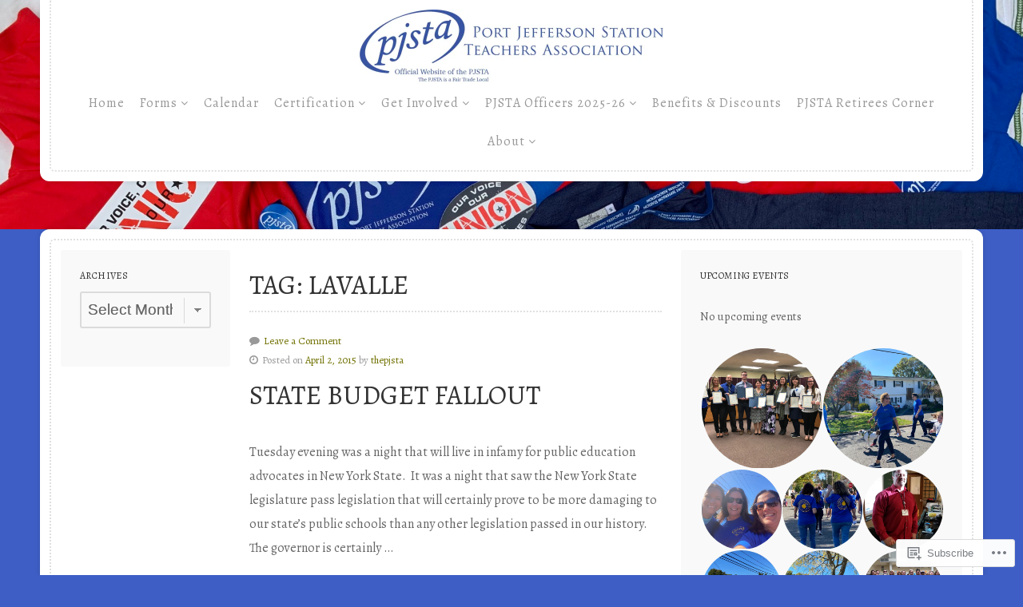

--- FILE ---
content_type: text/html; charset=UTF-8
request_url: https://thepjsta.org/tag/lavalle/
body_size: 29620
content:
<!DOCTYPE html>

<!-- paulirish.com/2008/conditional-stylesheets-vs-css-hacks-answer-neither/ -->
<!--[if gt IE 8]><!--> <html class="no-js" lang="en"> <!--<![endif]-->

<head>

	<meta charset="UTF-8">

	<!-- Mobile View -->
	<meta name="viewport" content="width=device-width, initial-scale=1">

	<link rel="profile" href="http://gmpg.org/xfn/11">
	<link rel="pingback" href="https://thepjsta.org/xmlrpc.php">

	<title>Lavalle &#8211; The Offical Website of the PJSTA</title>
<script type="text/javascript">
  WebFontConfig = {"google":{"families":["Alegreya:r:latin,latin-ext","Alegreya:r,i,b,bi:latin,latin-ext"]},"api_url":"https:\/\/fonts-api.wp.com\/css"};
  (function() {
    var wf = document.createElement('script');
    wf.src = '/wp-content/plugins/custom-fonts/js/webfont.js';
    wf.type = 'text/javascript';
    wf.async = 'true';
    var s = document.getElementsByTagName('script')[0];
    s.parentNode.insertBefore(wf, s);
	})();
</script><style id="jetpack-custom-fonts-css">.wf-active body{font-family:"Alegreya",serif}.wf-active blockquote{font-family:"Alegreya",serif}.wf-active #navigation{font-family:"Alegreya",serif}.wf-active .menu-description{font-family:"Alegreya",serif}.wf-active .pagination{font-family:"Alegreya",serif}.wf-active #searchform #s, .wf-active #searchform .search-field{font-family:"Alegreya",serif}.wf-active #author, .wf-active #email, .wf-active #url{font-family:"Alegreya",serif}.wf-active #comment{font-family:"Alegreya",serif}.wf-active #cancel-comment-reply-link{font-family:"Alegreya",serif}.wf-active #comments #respond input#submit, .wf-active #nextLink a, .wf-active #prevLink a, .wf-active #searchsubmit, .wf-active #submit, .wf-active .featured-pages .read-more, .wf-active .more-link, .wf-active .reply a, .wf-active a.button, .wf-active input[type="submit"]{font-family:"Alegreya",serif}.wf-active table{font-family:"Alegreya",serif}.wf-active form input[type="email"], .wf-active form input[type="number"], .wf-active form input[type="password"], .wf-active form input[type="tel"], .wf-active form input[type="text"], .wf-active form input[type="url"], .wf-active form textarea{font-family:"Alegreya",serif}.wf-active form select{font-family:"Alegreya",serif}.wf-active h1, .wf-active h2, .wf-active h3, .wf-active h4, .wf-active h5, .wf-active h6{font-family:"Alegreya",serif;font-weight:400;font-style:normal}.wf-active h1{font-size:1.68em;font-style:normal;font-weight:400}.wf-active h2{font-size:1.54em;font-style:normal;font-weight:400}.wf-active h3{font-size:1.4em;font-style:normal;font-weight:400}.wf-active h4{font-size:1.12em;font-style:normal;font-weight:400}.wf-active h5{font-size:0.98em;font-style:normal;font-weight:400}.wf-active h6{font-size:0.77em;font-style:normal;font-weight:400}.wf-active .headline{font-family:"Alegreya",serif;font-style:normal;font-size:2.1em;font-weight:400}.wf-active .headline.img-headline{font-size:2.38em;font-style:normal;font-weight:400}.wf-active .blog-holder .headline.img-headline{font-size:1.82em;font-style:normal;font-weight:400}.wf-active .title{font-family:"Alegreya",serif;font-style:normal;font-size:0.98em;font-weight:400}.wf-active #header .site-title{font-size:1.54em;font-family:"Alegreya",serif;font-style:normal;font-weight:400}.wf-active #header .site-description{font-size:0.7em;font-family:"Alegreya",serif;font-style:normal;font-weight:400}.wf-active .featured-pages .headline{font-size:1.54em;font-style:normal;font-weight:400}.wf-active .menu-title .title{font-size:1.12em;font-style:normal;font-weight:400}.wf-active .footer h6, .wf-active .sidebar h6{font-family:"Alegreya",serif;font-size:0.84em;font-style:normal;font-weight:400}</style>
<meta name='robots' content='max-image-preview:large' />

<!-- Async WordPress.com Remote Login -->
<script id="wpcom_remote_login_js">
var wpcom_remote_login_extra_auth = '';
function wpcom_remote_login_remove_dom_node_id( element_id ) {
	var dom_node = document.getElementById( element_id );
	if ( dom_node ) { dom_node.parentNode.removeChild( dom_node ); }
}
function wpcom_remote_login_remove_dom_node_classes( class_name ) {
	var dom_nodes = document.querySelectorAll( '.' + class_name );
	for ( var i = 0; i < dom_nodes.length; i++ ) {
		dom_nodes[ i ].parentNode.removeChild( dom_nodes[ i ] );
	}
}
function wpcom_remote_login_final_cleanup() {
	wpcom_remote_login_remove_dom_node_classes( "wpcom_remote_login_msg" );
	wpcom_remote_login_remove_dom_node_id( "wpcom_remote_login_key" );
	wpcom_remote_login_remove_dom_node_id( "wpcom_remote_login_validate" );
	wpcom_remote_login_remove_dom_node_id( "wpcom_remote_login_js" );
	wpcom_remote_login_remove_dom_node_id( "wpcom_request_access_iframe" );
	wpcom_remote_login_remove_dom_node_id( "wpcom_request_access_styles" );
}

// Watch for messages back from the remote login
window.addEventListener( "message", function( e ) {
	if ( e.origin === "https://r-login.wordpress.com" ) {
		var data = {};
		try {
			data = JSON.parse( e.data );
		} catch( e ) {
			wpcom_remote_login_final_cleanup();
			return;
		}

		if ( data.msg === 'LOGIN' ) {
			// Clean up the login check iframe
			wpcom_remote_login_remove_dom_node_id( "wpcom_remote_login_key" );

			var id_regex = new RegExp( /^[0-9]+$/ );
			var token_regex = new RegExp( /^.*|.*|.*$/ );
			if (
				token_regex.test( data.token )
				&& id_regex.test( data.wpcomid )
			) {
				// We have everything we need to ask for a login
				var script = document.createElement( "script" );
				script.setAttribute( "id", "wpcom_remote_login_validate" );
				script.src = '/remote-login.php?wpcom_remote_login=validate'
					+ '&wpcomid=' + data.wpcomid
					+ '&token=' + encodeURIComponent( data.token )
					+ '&host=' + window.location.protocol
					+ '//' + window.location.hostname
					+ '&postid=1592'
					+ '&is_singular=';
				document.body.appendChild( script );
			}

			return;
		}

		// Safari ITP, not logged in, so redirect
		if ( data.msg === 'LOGIN-REDIRECT' ) {
			window.location = 'https://wordpress.com/log-in?redirect_to=' + window.location.href;
			return;
		}

		// Safari ITP, storage access failed, remove the request
		if ( data.msg === 'LOGIN-REMOVE' ) {
			var css_zap = 'html { -webkit-transition: margin-top 1s; transition: margin-top 1s; } /* 9001 */ html { margin-top: 0 !important; } * html body { margin-top: 0 !important; } @media screen and ( max-width: 782px ) { html { margin-top: 0 !important; } * html body { margin-top: 0 !important; } }';
			var style_zap = document.createElement( 'style' );
			style_zap.type = 'text/css';
			style_zap.appendChild( document.createTextNode( css_zap ) );
			document.body.appendChild( style_zap );

			var e = document.getElementById( 'wpcom_request_access_iframe' );
			e.parentNode.removeChild( e );

			document.cookie = 'wordpress_com_login_access=denied; path=/; max-age=31536000';

			return;
		}

		// Safari ITP
		if ( data.msg === 'REQUEST_ACCESS' ) {
			console.log( 'request access: safari' );

			// Check ITP iframe enable/disable knob
			if ( wpcom_remote_login_extra_auth !== 'safari_itp_iframe' ) {
				return;
			}

			// If we are in a "private window" there is no ITP.
			var private_window = false;
			try {
				var opendb = window.openDatabase( null, null, null, null );
			} catch( e ) {
				private_window = true;
			}

			if ( private_window ) {
				console.log( 'private window' );
				return;
			}

			var iframe = document.createElement( 'iframe' );
			iframe.id = 'wpcom_request_access_iframe';
			iframe.setAttribute( 'scrolling', 'no' );
			iframe.setAttribute( 'sandbox', 'allow-storage-access-by-user-activation allow-scripts allow-same-origin allow-top-navigation-by-user-activation' );
			iframe.src = 'https://r-login.wordpress.com/remote-login.php?wpcom_remote_login=request_access&origin=' + encodeURIComponent( data.origin ) + '&wpcomid=' + encodeURIComponent( data.wpcomid );

			var css = 'html { -webkit-transition: margin-top 1s; transition: margin-top 1s; } /* 9001 */ html { margin-top: 46px !important; } * html body { margin-top: 46px !important; } @media screen and ( max-width: 660px ) { html { margin-top: 71px !important; } * html body { margin-top: 71px !important; } #wpcom_request_access_iframe { display: block; height: 71px !important; } } #wpcom_request_access_iframe { border: 0px; height: 46px; position: fixed; top: 0; left: 0; width: 100%; min-width: 100%; z-index: 99999; background: #23282d; } ';

			var style = document.createElement( 'style' );
			style.type = 'text/css';
			style.id = 'wpcom_request_access_styles';
			style.appendChild( document.createTextNode( css ) );
			document.body.appendChild( style );

			document.body.appendChild( iframe );
		}

		if ( data.msg === 'DONE' ) {
			wpcom_remote_login_final_cleanup();
		}
	}
}, false );

// Inject the remote login iframe after the page has had a chance to load
// more critical resources
window.addEventListener( "DOMContentLoaded", function( e ) {
	var iframe = document.createElement( "iframe" );
	iframe.style.display = "none";
	iframe.setAttribute( "scrolling", "no" );
	iframe.setAttribute( "id", "wpcom_remote_login_key" );
	iframe.src = "https://r-login.wordpress.com/remote-login.php"
		+ "?wpcom_remote_login=key"
		+ "&origin=aHR0cHM6Ly90aGVwanN0YS5vcmc%3D"
		+ "&wpcomid=38692183"
		+ "&time=" + Math.floor( Date.now() / 1000 );
	document.body.appendChild( iframe );
}, false );
</script>
<link rel='dns-prefetch' href='//s0.wp.com' />
<link rel='dns-prefetch' href='//fonts-api.wp.com' />
<link rel="alternate" type="application/rss+xml" title="The Offical Website of the PJSTA &raquo; Feed" href="https://thepjsta.org/feed/" />
<link rel="alternate" type="application/rss+xml" title="The Offical Website of the PJSTA &raquo; Comments Feed" href="https://thepjsta.org/comments/feed/" />
<link rel="alternate" type="application/rss+xml" title="The Offical Website of the PJSTA &raquo; Lavalle Tag Feed" href="https://thepjsta.org/tag/lavalle/feed/" />
	<script type="text/javascript">
		/* <![CDATA[ */
		function addLoadEvent(func) {
			var oldonload = window.onload;
			if (typeof window.onload != 'function') {
				window.onload = func;
			} else {
				window.onload = function () {
					oldonload();
					func();
				}
			}
		}
		/* ]]> */
	</script>
	<link crossorigin='anonymous' rel='stylesheet' id='all-css-0-1' href='/wp-content/mu-plugins/jetpack-plugin/moon/modules/infinite-scroll/infinity.css?m=1753284714i&cssminify=yes' type='text/css' media='all' />
<style id='wp-emoji-styles-inline-css'>

	img.wp-smiley, img.emoji {
		display: inline !important;
		border: none !important;
		box-shadow: none !important;
		height: 1em !important;
		width: 1em !important;
		margin: 0 0.07em !important;
		vertical-align: -0.1em !important;
		background: none !important;
		padding: 0 !important;
	}
/*# sourceURL=wp-emoji-styles-inline-css */
</style>
<link crossorigin='anonymous' rel='stylesheet' id='all-css-2-1' href='/wp-content/plugins/gutenberg-core/v22.4.0/build/styles/block-library/style.min.css?m=1768935615i&cssminify=yes' type='text/css' media='all' />
<style id='wp-block-library-inline-css'>
.has-text-align-justify {
	text-align:justify;
}
.has-text-align-justify{text-align:justify;}

/*# sourceURL=wp-block-library-inline-css */
</style><style id='wp-block-embed-inline-css'>
.wp-block-embed.alignleft,.wp-block-embed.alignright,.wp-block[data-align=left]>[data-type="core/embed"],.wp-block[data-align=right]>[data-type="core/embed"]{max-width:360px;width:100%}.wp-block-embed.alignleft .wp-block-embed__wrapper,.wp-block-embed.alignright .wp-block-embed__wrapper,.wp-block[data-align=left]>[data-type="core/embed"] .wp-block-embed__wrapper,.wp-block[data-align=right]>[data-type="core/embed"] .wp-block-embed__wrapper{min-width:280px}.wp-block-cover .wp-block-embed{min-height:240px;min-width:320px}.wp-block-group.is-layout-flex .wp-block-embed{flex:1 1 0%;min-width:0}.wp-block-embed{overflow-wrap:break-word}.wp-block-embed :where(figcaption){margin-bottom:1em;margin-top:.5em}.wp-block-embed iframe{max-width:100%}.wp-block-embed__wrapper{position:relative}.wp-embed-responsive .wp-has-aspect-ratio .wp-block-embed__wrapper:before{content:"";display:block;padding-top:50%}.wp-embed-responsive .wp-has-aspect-ratio iframe{bottom:0;height:100%;left:0;position:absolute;right:0;top:0;width:100%}.wp-embed-responsive .wp-embed-aspect-21-9 .wp-block-embed__wrapper:before{padding-top:42.85%}.wp-embed-responsive .wp-embed-aspect-18-9 .wp-block-embed__wrapper:before{padding-top:50%}.wp-embed-responsive .wp-embed-aspect-16-9 .wp-block-embed__wrapper:before{padding-top:56.25%}.wp-embed-responsive .wp-embed-aspect-4-3 .wp-block-embed__wrapper:before{padding-top:75%}.wp-embed-responsive .wp-embed-aspect-1-1 .wp-block-embed__wrapper:before{padding-top:100%}.wp-embed-responsive .wp-embed-aspect-9-16 .wp-block-embed__wrapper:before{padding-top:177.77%}.wp-embed-responsive .wp-embed-aspect-1-2 .wp-block-embed__wrapper:before{padding-top:200%}
/*# sourceURL=https://s0.wp.com/wp-content/plugins/gutenberg-core/v22.4.0/build/styles/block-library/embed/style.min.css */
</style>
<style id='global-styles-inline-css'>
:root{--wp--preset--aspect-ratio--square: 1;--wp--preset--aspect-ratio--4-3: 4/3;--wp--preset--aspect-ratio--3-4: 3/4;--wp--preset--aspect-ratio--3-2: 3/2;--wp--preset--aspect-ratio--2-3: 2/3;--wp--preset--aspect-ratio--16-9: 16/9;--wp--preset--aspect-ratio--9-16: 9/16;--wp--preset--color--black: #000000;--wp--preset--color--cyan-bluish-gray: #abb8c3;--wp--preset--color--white: #ffffff;--wp--preset--color--pale-pink: #f78da7;--wp--preset--color--vivid-red: #cf2e2e;--wp--preset--color--luminous-vivid-orange: #ff6900;--wp--preset--color--luminous-vivid-amber: #fcb900;--wp--preset--color--light-green-cyan: #7bdcb5;--wp--preset--color--vivid-green-cyan: #00d084;--wp--preset--color--pale-cyan-blue: #8ed1fc;--wp--preset--color--vivid-cyan-blue: #0693e3;--wp--preset--color--vivid-purple: #9b51e0;--wp--preset--gradient--vivid-cyan-blue-to-vivid-purple: linear-gradient(135deg,rgb(6,147,227) 0%,rgb(155,81,224) 100%);--wp--preset--gradient--light-green-cyan-to-vivid-green-cyan: linear-gradient(135deg,rgb(122,220,180) 0%,rgb(0,208,130) 100%);--wp--preset--gradient--luminous-vivid-amber-to-luminous-vivid-orange: linear-gradient(135deg,rgb(252,185,0) 0%,rgb(255,105,0) 100%);--wp--preset--gradient--luminous-vivid-orange-to-vivid-red: linear-gradient(135deg,rgb(255,105,0) 0%,rgb(207,46,46) 100%);--wp--preset--gradient--very-light-gray-to-cyan-bluish-gray: linear-gradient(135deg,rgb(238,238,238) 0%,rgb(169,184,195) 100%);--wp--preset--gradient--cool-to-warm-spectrum: linear-gradient(135deg,rgb(74,234,220) 0%,rgb(151,120,209) 20%,rgb(207,42,186) 40%,rgb(238,44,130) 60%,rgb(251,105,98) 80%,rgb(254,248,76) 100%);--wp--preset--gradient--blush-light-purple: linear-gradient(135deg,rgb(255,206,236) 0%,rgb(152,150,240) 100%);--wp--preset--gradient--blush-bordeaux: linear-gradient(135deg,rgb(254,205,165) 0%,rgb(254,45,45) 50%,rgb(107,0,62) 100%);--wp--preset--gradient--luminous-dusk: linear-gradient(135deg,rgb(255,203,112) 0%,rgb(199,81,192) 50%,rgb(65,88,208) 100%);--wp--preset--gradient--pale-ocean: linear-gradient(135deg,rgb(255,245,203) 0%,rgb(182,227,212) 50%,rgb(51,167,181) 100%);--wp--preset--gradient--electric-grass: linear-gradient(135deg,rgb(202,248,128) 0%,rgb(113,206,126) 100%);--wp--preset--gradient--midnight: linear-gradient(135deg,rgb(2,3,129) 0%,rgb(40,116,252) 100%);--wp--preset--font-size--small: 13px;--wp--preset--font-size--medium: 20px;--wp--preset--font-size--large: 36px;--wp--preset--font-size--x-large: 42px;--wp--preset--font-family--albert-sans: 'Albert Sans', sans-serif;--wp--preset--font-family--alegreya: Alegreya, serif;--wp--preset--font-family--arvo: Arvo, serif;--wp--preset--font-family--bodoni-moda: 'Bodoni Moda', serif;--wp--preset--font-family--bricolage-grotesque: 'Bricolage Grotesque', sans-serif;--wp--preset--font-family--cabin: Cabin, sans-serif;--wp--preset--font-family--chivo: Chivo, sans-serif;--wp--preset--font-family--commissioner: Commissioner, sans-serif;--wp--preset--font-family--cormorant: Cormorant, serif;--wp--preset--font-family--courier-prime: 'Courier Prime', monospace;--wp--preset--font-family--crimson-pro: 'Crimson Pro', serif;--wp--preset--font-family--dm-mono: 'DM Mono', monospace;--wp--preset--font-family--dm-sans: 'DM Sans', sans-serif;--wp--preset--font-family--dm-serif-display: 'DM Serif Display', serif;--wp--preset--font-family--domine: Domine, serif;--wp--preset--font-family--eb-garamond: 'EB Garamond', serif;--wp--preset--font-family--epilogue: Epilogue, sans-serif;--wp--preset--font-family--fahkwang: Fahkwang, sans-serif;--wp--preset--font-family--figtree: Figtree, sans-serif;--wp--preset--font-family--fira-sans: 'Fira Sans', sans-serif;--wp--preset--font-family--fjalla-one: 'Fjalla One', sans-serif;--wp--preset--font-family--fraunces: Fraunces, serif;--wp--preset--font-family--gabarito: Gabarito, system-ui;--wp--preset--font-family--ibm-plex-mono: 'IBM Plex Mono', monospace;--wp--preset--font-family--ibm-plex-sans: 'IBM Plex Sans', sans-serif;--wp--preset--font-family--ibarra-real-nova: 'Ibarra Real Nova', serif;--wp--preset--font-family--instrument-serif: 'Instrument Serif', serif;--wp--preset--font-family--inter: Inter, sans-serif;--wp--preset--font-family--josefin-sans: 'Josefin Sans', sans-serif;--wp--preset--font-family--jost: Jost, sans-serif;--wp--preset--font-family--libre-baskerville: 'Libre Baskerville', serif;--wp--preset--font-family--libre-franklin: 'Libre Franklin', sans-serif;--wp--preset--font-family--literata: Literata, serif;--wp--preset--font-family--lora: Lora, serif;--wp--preset--font-family--merriweather: Merriweather, serif;--wp--preset--font-family--montserrat: Montserrat, sans-serif;--wp--preset--font-family--newsreader: Newsreader, serif;--wp--preset--font-family--noto-sans-mono: 'Noto Sans Mono', sans-serif;--wp--preset--font-family--nunito: Nunito, sans-serif;--wp--preset--font-family--open-sans: 'Open Sans', sans-serif;--wp--preset--font-family--overpass: Overpass, sans-serif;--wp--preset--font-family--pt-serif: 'PT Serif', serif;--wp--preset--font-family--petrona: Petrona, serif;--wp--preset--font-family--piazzolla: Piazzolla, serif;--wp--preset--font-family--playfair-display: 'Playfair Display', serif;--wp--preset--font-family--plus-jakarta-sans: 'Plus Jakarta Sans', sans-serif;--wp--preset--font-family--poppins: Poppins, sans-serif;--wp--preset--font-family--raleway: Raleway, sans-serif;--wp--preset--font-family--roboto: Roboto, sans-serif;--wp--preset--font-family--roboto-slab: 'Roboto Slab', serif;--wp--preset--font-family--rubik: Rubik, sans-serif;--wp--preset--font-family--rufina: Rufina, serif;--wp--preset--font-family--sora: Sora, sans-serif;--wp--preset--font-family--source-sans-3: 'Source Sans 3', sans-serif;--wp--preset--font-family--source-serif-4: 'Source Serif 4', serif;--wp--preset--font-family--space-mono: 'Space Mono', monospace;--wp--preset--font-family--syne: Syne, sans-serif;--wp--preset--font-family--texturina: Texturina, serif;--wp--preset--font-family--urbanist: Urbanist, sans-serif;--wp--preset--font-family--work-sans: 'Work Sans', sans-serif;--wp--preset--spacing--20: 0.44rem;--wp--preset--spacing--30: 0.67rem;--wp--preset--spacing--40: 1rem;--wp--preset--spacing--50: 1.5rem;--wp--preset--spacing--60: 2.25rem;--wp--preset--spacing--70: 3.38rem;--wp--preset--spacing--80: 5.06rem;--wp--preset--shadow--natural: 6px 6px 9px rgba(0, 0, 0, 0.2);--wp--preset--shadow--deep: 12px 12px 50px rgba(0, 0, 0, 0.4);--wp--preset--shadow--sharp: 6px 6px 0px rgba(0, 0, 0, 0.2);--wp--preset--shadow--outlined: 6px 6px 0px -3px rgb(255, 255, 255), 6px 6px rgb(0, 0, 0);--wp--preset--shadow--crisp: 6px 6px 0px rgb(0, 0, 0);}:where(body) { margin: 0; }:where(.is-layout-flex){gap: 0.5em;}:where(.is-layout-grid){gap: 0.5em;}body .is-layout-flex{display: flex;}.is-layout-flex{flex-wrap: wrap;align-items: center;}.is-layout-flex > :is(*, div){margin: 0;}body .is-layout-grid{display: grid;}.is-layout-grid > :is(*, div){margin: 0;}body{padding-top: 0px;padding-right: 0px;padding-bottom: 0px;padding-left: 0px;}:root :where(.wp-element-button, .wp-block-button__link){background-color: #32373c;border-width: 0;color: #fff;font-family: inherit;font-size: inherit;font-style: inherit;font-weight: inherit;letter-spacing: inherit;line-height: inherit;padding-top: calc(0.667em + 2px);padding-right: calc(1.333em + 2px);padding-bottom: calc(0.667em + 2px);padding-left: calc(1.333em + 2px);text-decoration: none;text-transform: inherit;}.has-black-color{color: var(--wp--preset--color--black) !important;}.has-cyan-bluish-gray-color{color: var(--wp--preset--color--cyan-bluish-gray) !important;}.has-white-color{color: var(--wp--preset--color--white) !important;}.has-pale-pink-color{color: var(--wp--preset--color--pale-pink) !important;}.has-vivid-red-color{color: var(--wp--preset--color--vivid-red) !important;}.has-luminous-vivid-orange-color{color: var(--wp--preset--color--luminous-vivid-orange) !important;}.has-luminous-vivid-amber-color{color: var(--wp--preset--color--luminous-vivid-amber) !important;}.has-light-green-cyan-color{color: var(--wp--preset--color--light-green-cyan) !important;}.has-vivid-green-cyan-color{color: var(--wp--preset--color--vivid-green-cyan) !important;}.has-pale-cyan-blue-color{color: var(--wp--preset--color--pale-cyan-blue) !important;}.has-vivid-cyan-blue-color{color: var(--wp--preset--color--vivid-cyan-blue) !important;}.has-vivid-purple-color{color: var(--wp--preset--color--vivid-purple) !important;}.has-black-background-color{background-color: var(--wp--preset--color--black) !important;}.has-cyan-bluish-gray-background-color{background-color: var(--wp--preset--color--cyan-bluish-gray) !important;}.has-white-background-color{background-color: var(--wp--preset--color--white) !important;}.has-pale-pink-background-color{background-color: var(--wp--preset--color--pale-pink) !important;}.has-vivid-red-background-color{background-color: var(--wp--preset--color--vivid-red) !important;}.has-luminous-vivid-orange-background-color{background-color: var(--wp--preset--color--luminous-vivid-orange) !important;}.has-luminous-vivid-amber-background-color{background-color: var(--wp--preset--color--luminous-vivid-amber) !important;}.has-light-green-cyan-background-color{background-color: var(--wp--preset--color--light-green-cyan) !important;}.has-vivid-green-cyan-background-color{background-color: var(--wp--preset--color--vivid-green-cyan) !important;}.has-pale-cyan-blue-background-color{background-color: var(--wp--preset--color--pale-cyan-blue) !important;}.has-vivid-cyan-blue-background-color{background-color: var(--wp--preset--color--vivid-cyan-blue) !important;}.has-vivid-purple-background-color{background-color: var(--wp--preset--color--vivid-purple) !important;}.has-black-border-color{border-color: var(--wp--preset--color--black) !important;}.has-cyan-bluish-gray-border-color{border-color: var(--wp--preset--color--cyan-bluish-gray) !important;}.has-white-border-color{border-color: var(--wp--preset--color--white) !important;}.has-pale-pink-border-color{border-color: var(--wp--preset--color--pale-pink) !important;}.has-vivid-red-border-color{border-color: var(--wp--preset--color--vivid-red) !important;}.has-luminous-vivid-orange-border-color{border-color: var(--wp--preset--color--luminous-vivid-orange) !important;}.has-luminous-vivid-amber-border-color{border-color: var(--wp--preset--color--luminous-vivid-amber) !important;}.has-light-green-cyan-border-color{border-color: var(--wp--preset--color--light-green-cyan) !important;}.has-vivid-green-cyan-border-color{border-color: var(--wp--preset--color--vivid-green-cyan) !important;}.has-pale-cyan-blue-border-color{border-color: var(--wp--preset--color--pale-cyan-blue) !important;}.has-vivid-cyan-blue-border-color{border-color: var(--wp--preset--color--vivid-cyan-blue) !important;}.has-vivid-purple-border-color{border-color: var(--wp--preset--color--vivid-purple) !important;}.has-vivid-cyan-blue-to-vivid-purple-gradient-background{background: var(--wp--preset--gradient--vivid-cyan-blue-to-vivid-purple) !important;}.has-light-green-cyan-to-vivid-green-cyan-gradient-background{background: var(--wp--preset--gradient--light-green-cyan-to-vivid-green-cyan) !important;}.has-luminous-vivid-amber-to-luminous-vivid-orange-gradient-background{background: var(--wp--preset--gradient--luminous-vivid-amber-to-luminous-vivid-orange) !important;}.has-luminous-vivid-orange-to-vivid-red-gradient-background{background: var(--wp--preset--gradient--luminous-vivid-orange-to-vivid-red) !important;}.has-very-light-gray-to-cyan-bluish-gray-gradient-background{background: var(--wp--preset--gradient--very-light-gray-to-cyan-bluish-gray) !important;}.has-cool-to-warm-spectrum-gradient-background{background: var(--wp--preset--gradient--cool-to-warm-spectrum) !important;}.has-blush-light-purple-gradient-background{background: var(--wp--preset--gradient--blush-light-purple) !important;}.has-blush-bordeaux-gradient-background{background: var(--wp--preset--gradient--blush-bordeaux) !important;}.has-luminous-dusk-gradient-background{background: var(--wp--preset--gradient--luminous-dusk) !important;}.has-pale-ocean-gradient-background{background: var(--wp--preset--gradient--pale-ocean) !important;}.has-electric-grass-gradient-background{background: var(--wp--preset--gradient--electric-grass) !important;}.has-midnight-gradient-background{background: var(--wp--preset--gradient--midnight) !important;}.has-small-font-size{font-size: var(--wp--preset--font-size--small) !important;}.has-medium-font-size{font-size: var(--wp--preset--font-size--medium) !important;}.has-large-font-size{font-size: var(--wp--preset--font-size--large) !important;}.has-x-large-font-size{font-size: var(--wp--preset--font-size--x-large) !important;}.has-albert-sans-font-family{font-family: var(--wp--preset--font-family--albert-sans) !important;}.has-alegreya-font-family{font-family: var(--wp--preset--font-family--alegreya) !important;}.has-arvo-font-family{font-family: var(--wp--preset--font-family--arvo) !important;}.has-bodoni-moda-font-family{font-family: var(--wp--preset--font-family--bodoni-moda) !important;}.has-bricolage-grotesque-font-family{font-family: var(--wp--preset--font-family--bricolage-grotesque) !important;}.has-cabin-font-family{font-family: var(--wp--preset--font-family--cabin) !important;}.has-chivo-font-family{font-family: var(--wp--preset--font-family--chivo) !important;}.has-commissioner-font-family{font-family: var(--wp--preset--font-family--commissioner) !important;}.has-cormorant-font-family{font-family: var(--wp--preset--font-family--cormorant) !important;}.has-courier-prime-font-family{font-family: var(--wp--preset--font-family--courier-prime) !important;}.has-crimson-pro-font-family{font-family: var(--wp--preset--font-family--crimson-pro) !important;}.has-dm-mono-font-family{font-family: var(--wp--preset--font-family--dm-mono) !important;}.has-dm-sans-font-family{font-family: var(--wp--preset--font-family--dm-sans) !important;}.has-dm-serif-display-font-family{font-family: var(--wp--preset--font-family--dm-serif-display) !important;}.has-domine-font-family{font-family: var(--wp--preset--font-family--domine) !important;}.has-eb-garamond-font-family{font-family: var(--wp--preset--font-family--eb-garamond) !important;}.has-epilogue-font-family{font-family: var(--wp--preset--font-family--epilogue) !important;}.has-fahkwang-font-family{font-family: var(--wp--preset--font-family--fahkwang) !important;}.has-figtree-font-family{font-family: var(--wp--preset--font-family--figtree) !important;}.has-fira-sans-font-family{font-family: var(--wp--preset--font-family--fira-sans) !important;}.has-fjalla-one-font-family{font-family: var(--wp--preset--font-family--fjalla-one) !important;}.has-fraunces-font-family{font-family: var(--wp--preset--font-family--fraunces) !important;}.has-gabarito-font-family{font-family: var(--wp--preset--font-family--gabarito) !important;}.has-ibm-plex-mono-font-family{font-family: var(--wp--preset--font-family--ibm-plex-mono) !important;}.has-ibm-plex-sans-font-family{font-family: var(--wp--preset--font-family--ibm-plex-sans) !important;}.has-ibarra-real-nova-font-family{font-family: var(--wp--preset--font-family--ibarra-real-nova) !important;}.has-instrument-serif-font-family{font-family: var(--wp--preset--font-family--instrument-serif) !important;}.has-inter-font-family{font-family: var(--wp--preset--font-family--inter) !important;}.has-josefin-sans-font-family{font-family: var(--wp--preset--font-family--josefin-sans) !important;}.has-jost-font-family{font-family: var(--wp--preset--font-family--jost) !important;}.has-libre-baskerville-font-family{font-family: var(--wp--preset--font-family--libre-baskerville) !important;}.has-libre-franklin-font-family{font-family: var(--wp--preset--font-family--libre-franklin) !important;}.has-literata-font-family{font-family: var(--wp--preset--font-family--literata) !important;}.has-lora-font-family{font-family: var(--wp--preset--font-family--lora) !important;}.has-merriweather-font-family{font-family: var(--wp--preset--font-family--merriweather) !important;}.has-montserrat-font-family{font-family: var(--wp--preset--font-family--montserrat) !important;}.has-newsreader-font-family{font-family: var(--wp--preset--font-family--newsreader) !important;}.has-noto-sans-mono-font-family{font-family: var(--wp--preset--font-family--noto-sans-mono) !important;}.has-nunito-font-family{font-family: var(--wp--preset--font-family--nunito) !important;}.has-open-sans-font-family{font-family: var(--wp--preset--font-family--open-sans) !important;}.has-overpass-font-family{font-family: var(--wp--preset--font-family--overpass) !important;}.has-pt-serif-font-family{font-family: var(--wp--preset--font-family--pt-serif) !important;}.has-petrona-font-family{font-family: var(--wp--preset--font-family--petrona) !important;}.has-piazzolla-font-family{font-family: var(--wp--preset--font-family--piazzolla) !important;}.has-playfair-display-font-family{font-family: var(--wp--preset--font-family--playfair-display) !important;}.has-plus-jakarta-sans-font-family{font-family: var(--wp--preset--font-family--plus-jakarta-sans) !important;}.has-poppins-font-family{font-family: var(--wp--preset--font-family--poppins) !important;}.has-raleway-font-family{font-family: var(--wp--preset--font-family--raleway) !important;}.has-roboto-font-family{font-family: var(--wp--preset--font-family--roboto) !important;}.has-roboto-slab-font-family{font-family: var(--wp--preset--font-family--roboto-slab) !important;}.has-rubik-font-family{font-family: var(--wp--preset--font-family--rubik) !important;}.has-rufina-font-family{font-family: var(--wp--preset--font-family--rufina) !important;}.has-sora-font-family{font-family: var(--wp--preset--font-family--sora) !important;}.has-source-sans-3-font-family{font-family: var(--wp--preset--font-family--source-sans-3) !important;}.has-source-serif-4-font-family{font-family: var(--wp--preset--font-family--source-serif-4) !important;}.has-space-mono-font-family{font-family: var(--wp--preset--font-family--space-mono) !important;}.has-syne-font-family{font-family: var(--wp--preset--font-family--syne) !important;}.has-texturina-font-family{font-family: var(--wp--preset--font-family--texturina) !important;}.has-urbanist-font-family{font-family: var(--wp--preset--font-family--urbanist) !important;}.has-work-sans-font-family{font-family: var(--wp--preset--font-family--work-sans) !important;}
/*# sourceURL=global-styles-inline-css */
</style>

<style id='classic-theme-styles-inline-css'>
.wp-block-button__link{background-color:#32373c;border-radius:9999px;box-shadow:none;color:#fff;font-size:1.125em;padding:calc(.667em + 2px) calc(1.333em + 2px);text-decoration:none}.wp-block-file__button{background:#32373c;color:#fff}.wp-block-accordion-heading{margin:0}.wp-block-accordion-heading__toggle{background-color:inherit!important;color:inherit!important}.wp-block-accordion-heading__toggle:not(:focus-visible){outline:none}.wp-block-accordion-heading__toggle:focus,.wp-block-accordion-heading__toggle:hover{background-color:inherit!important;border:none;box-shadow:none;color:inherit;padding:var(--wp--preset--spacing--20,1em) 0;text-decoration:none}.wp-block-accordion-heading__toggle:focus-visible{outline:auto;outline-offset:0}
/*# sourceURL=/wp-content/plugins/gutenberg-core/v22.4.0/build/styles/block-library/classic.min.css */
</style>
<link crossorigin='anonymous' rel='stylesheet' id='all-css-4-1' href='/_static/??-eJyVztsOwiAMgOEXspBNl+3G+CzAqqJ0kBVcfHurM2riIfGGi/b/GvSUwMUh45B1CmXnB9Yu2hDdkXWtqk5VwJ5SQBjxpFa695wfBXA+B1SOeaFfDlGB560RZU7J5GtB2HuDAUmyX2xKYsDaNCIzyEu+EOS9QH5z81jfKy0kmzIa2Xz+3vdeytkARev/plupwEzIkW50Q+uqbdqma+tlfbgAnT6HyQ==&cssminify=yes' type='text/css' media='all' />
<link rel='stylesheet' id='restaurant-fonts-css' href='https://fonts-api.wp.com/css?family=Oswald%3A400%2C700%2C300%7COpen+Sans%3A400%2C300%2C600%2C700%2C800%2C800italic%2C700italic%2C600italic%2C400italic%2C300italic%7CMerriweather%3A400%2C700%2C300%2C900%7CPlayfair+Display%3A400%2C400italic%2C700%2C700italic%2C900%2C900italic&#038;subset=latin%2Clatin-ext&#038;ver=1.0' media='all' />
<link crossorigin='anonymous' rel='stylesheet' id='all-css-6-1' href='/_static/??-eJzTLy/QTc7PK0nNK9HPLdUtyClNz8wr1i9KTcrJTwcy0/WTi5G5ekCujj52Temp+bo5+cmJJZn5eSgc3bScxMwikFb7XFtDE1NLExMLc0OTLACohS2q&cssminify=yes' type='text/css' media='all' />
<style id='jetpack-global-styles-frontend-style-inline-css'>
:root { --font-headings: unset; --font-base: unset; --font-headings-default: -apple-system,BlinkMacSystemFont,"Segoe UI",Roboto,Oxygen-Sans,Ubuntu,Cantarell,"Helvetica Neue",sans-serif; --font-base-default: -apple-system,BlinkMacSystemFont,"Segoe UI",Roboto,Oxygen-Sans,Ubuntu,Cantarell,"Helvetica Neue",sans-serif;}
/*# sourceURL=jetpack-global-styles-frontend-style-inline-css */
</style>
<link crossorigin='anonymous' rel='stylesheet' id='all-css-8-1' href='/wp-content/themes/h4/global.css?m=1420737423i&cssminify=yes' type='text/css' media='all' />
<script type="text/javascript" id="wpcom-actionbar-placeholder-js-extra">
/* <![CDATA[ */
var actionbardata = {"siteID":"38692183","postID":"0","siteURL":"https://thepjsta.org","xhrURL":"https://thepjsta.org/wp-admin/admin-ajax.php","nonce":"da64b6e1d0","isLoggedIn":"","statusMessage":"","subsEmailDefault":"instantly","proxyScriptUrl":"https://s0.wp.com/wp-content/js/wpcom-proxy-request.js?m=1513050504i&amp;ver=20211021","i18n":{"followedText":"New posts from this site will now appear in your \u003Ca href=\"https://wordpress.com/reader\"\u003EReader\u003C/a\u003E","foldBar":"Collapse this bar","unfoldBar":"Expand this bar","shortLinkCopied":"Shortlink copied to clipboard."}};
//# sourceURL=wpcom-actionbar-placeholder-js-extra
/* ]]> */
</script>
<script type="text/javascript" id="jetpack-mu-wpcom-settings-js-before">
/* <![CDATA[ */
var JETPACK_MU_WPCOM_SETTINGS = {"assetsUrl":"https://s0.wp.com/wp-content/mu-plugins/jetpack-mu-wpcom-plugin/moon/jetpack_vendor/automattic/jetpack-mu-wpcom/src/build/"};
//# sourceURL=jetpack-mu-wpcom-settings-js-before
/* ]]> */
</script>
<script crossorigin='anonymous' type='text/javascript'  src='/_static/??-eJzTLy/QTc7PK0nNK9HPKtYvyinRLSjKr6jUyyrW0QfKZeYl55SmpBaDJLMKS1OLKqGUXm5mHkFFurmZ6UWJJalQxfa5tobmRgamxgZmFpZZACbyLJI='></script>
<script type="text/javascript" id="rlt-proxy-js-after">
/* <![CDATA[ */
	rltInitialize( {"token":null,"iframeOrigins":["https:\/\/widgets.wp.com"]} );
//# sourceURL=rlt-proxy-js-after
/* ]]> */
</script>
<link rel="EditURI" type="application/rsd+xml" title="RSD" href="https://thepjsta.wordpress.com/xmlrpc.php?rsd" />
<meta name="generator" content="WordPress.com" />

<!-- Jetpack Open Graph Tags -->
<meta property="og:type" content="website" />
<meta property="og:title" content="Lavalle &#8211; The Offical Website of the PJSTA" />
<meta property="og:url" content="https://thepjsta.org/tag/lavalle/" />
<meta property="og:site_name" content="The Offical Website of the PJSTA" />
<meta property="og:image" content="https://thepjsta.org/wp-content/uploads/2019/07/cropped-screen-shot-2019-07-19-at-10.03.19-am-1.png?w=200" />
<meta property="og:image:width" content="200" />
<meta property="og:image:height" content="200" />
<meta property="og:image:alt" content="" />
<meta property="og:locale" content="en_US" />

<!-- End Jetpack Open Graph Tags -->
<link rel='openid.server' href='https://thepjsta.org/?openidserver=1' />
<link rel='openid.delegate' href='https://thepjsta.org/' />
<link rel="search" type="application/opensearchdescription+xml" href="https://thepjsta.org/osd.xml" title="The Offical Website of the PJSTA" />
<link rel="search" type="application/opensearchdescription+xml" href="https://s1.wp.com/opensearch.xml" title="WordPress.com" />
<meta name="theme-color" content="#3e5ec5" />
<style type="text/css">.recentcomments a{display:inline !important;padding:0 !important;margin:0 !important;}</style>		<style type="text/css">
			.recentcomments a {
				display: inline !important;
				padding: 0 !important;
				margin: 0 !important;
			}

			table.recentcommentsavatartop img.avatar, table.recentcommentsavatarend img.avatar {
				border: 0px;
				margin: 0;
			}

			table.recentcommentsavatartop a, table.recentcommentsavatarend a {
				border: 0px !important;
				background-color: transparent !important;
			}

			td.recentcommentsavatarend, td.recentcommentsavatartop {
				padding: 0px 0px 1px 0px;
				margin: 0px;
			}

			td.recentcommentstextend {
				border: none !important;
				padding: 0px 0px 2px 10px;
			}

			.rtl td.recentcommentstextend {
				padding: 0px 10px 2px 0px;
			}

			td.recentcommentstexttop {
				border: none;
				padding: 0px 0px 0px 10px;
			}

			.rtl td.recentcommentstexttop {
				padding: 0px 10px 0px 0px;
			}
		</style>
		<style>
.milestone-widget {
	--milestone-text-color: #333333;
	--milestone-bg-color: #ffffff;
	--milestone-border-color:#cccccc;
}
</style>
		<style type="text/css">
.upcoming-events li {
	margin-bottom: 10px;
}
.upcoming-events li span {
	display: block;
}
</style>
		<meta name="description" content="Posts about Lavalle written by thepjsta" />
<style type="text/css" id="custom-background-css">
body.custom-background { background-color: #3e5ec5; }
</style>
	<style type="text/css" id="custom-colors-css">a.button:hover, .reply a:hover, #searchsubmit:hover, #prevLink a:hover, #nextLink a:hover, .more-link:hover, .featured-pages .read-more:hover, #submit:hover, #comments #respond input#submit:hover, input[type="submit"]:hover { color: #232323;}
.blog .sidebar #wp-calendar #today, .category .sidebar #wp-calendar #today { color: #EFEFEF;}
.pagination .page-numbers { color: #EFEFEF;}
.blog .sidebar, .category .sidebar { color: #EFEFEF;}
body { background-color: #3e5ec5;}
a.button:hover, .reply a:hover, #searchsubmit:hover, #prevLink a:hover, #nextLink a:hover, .more-link:hover, .featured-pages .read-more:hover, #submit:hover, #comments #respond input#submit:hover, input[type="submit"]:hover { background-color: #999900;}
a, a:link, a:visited, .widget ul.menu li a, .widget ul.menu li a:hover { color: #707000;}
h1 a:hover, h2 a:hover, h3 a:hover, h4 a:hover, h5 a:hover, h6 a:hover, h1 a:focus, h2 a:focus, h3 a:focus, h4 a:focus, h5 a:focus, h6 a:focus, h1 a:active, h2 a:active, h3 a:active, h4 a:active, h5 a:active, h6 a:active { color: #707000;}
.blog .sidebar a, .category .sidebar a, .blog .sidebar a:link, .blog .sidebar a:visited, .blog .sidebar a:visited, .category .sidebar a:visited { color: #F9F900;}
h1, h2, h3, h4, h5, h6 { color: #333333;}
#header .site-title a { color: #333333;}
h1 a, h2 a, h3 a, h4 a, h5 a, h6 a, h1 a:link, h2 a:link, h3 a:link, h4 a:link, h5 a:link, h6 a:link, h1 a:visited, h2 a:visited, h3 a:visited, h4 a:visited, h5 a:visited, h6 a:visited { color: #333333;}
.blog .sidebar h1, .category .sidebar h1 { color: #EFEFEF;}
.blog .sidebar h2, .category .sidebar h2 { color: #EFEFEF;}
.blog .sidebar h3, .category .sidebar h3 { color: #EFEFEF;}
.blog .sidebar h4, .category .sidebar h4 { color: #EFEFEF;}
.blog .sidebar h5, .category .sidebar h5 { color: #EFEFEF;}
.blog .sidebar h6, .category .sidebar h6 { color: #EFEFEF;}
</style>
<link rel="icon" href="https://thepjsta.org/wp-content/uploads/2019/07/cropped-screen-shot-2019-07-19-at-10.03.19-am-1.png?w=32" sizes="32x32" />
<link rel="icon" href="https://thepjsta.org/wp-content/uploads/2019/07/cropped-screen-shot-2019-07-19-at-10.03.19-am-1.png?w=192" sizes="192x192" />
<link rel="apple-touch-icon" href="https://thepjsta.org/wp-content/uploads/2019/07/cropped-screen-shot-2019-07-19-at-10.03.19-am-1.png?w=180" />
<meta name="msapplication-TileImage" content="https://thepjsta.org/wp-content/uploads/2019/07/cropped-screen-shot-2019-07-19-at-10.03.19-am-1.png?w=270" />
			<link rel="stylesheet" id="custom-css-css" type="text/css" href="https://s0.wp.com/?custom-css=1&#038;csblog=2ClBt&#038;cscache=6&#038;csrev=2" />
			
<link crossorigin='anonymous' rel='stylesheet' id='all-css-0-3' href='/_static/??-eJydjcsKwjAQRX/IOFQrdSN+irTJENJOZkImIfj3Kr52It3dF+dCS8YKF+QCsZpE1QdWmLGk0S4vD1GE4RLYwkRiFwVtIWHeWtUN/E+I4iqhgh2zVEX6jN7BWmAJhM74kQjz9Zdbe9CC81gU4h2mRRi/yjy7B/kcT91w2O+O/dD18w08PINY&cssminify=yes' type='text/css' media='all' />
</head>

<body class="archive tag tag-lavalle tag-2470298 custom-background wp-custom-logo wp-theme-premiumrestaurant customizer-styles-applied restaurant-header-inactive restaurant-right-sidebar restaurant-left-sidebar restaurant-sidebar-active restaurant-title-center restaurant-relative-text jetpack-reblog-enabled has-site-logo custom-colors">

<!-- BEGIN #wrap -->
<div id="wrap">

	<!-- BEGIN .container -->
	<div class="container">

		
		<!-- BEGIN #header -->
		<div id="header" data-type="background" data-speed="10" 			style="background-image:url(https://thepjsta.org/wp-content/uploads/2019/07/img_4771.jpg);"
		>

			<!-- BEGIN .row -->
			<div class="row">

				<!-- BEGIN .content -->
				<div class="content shadow radius-bottom">

					<!-- BEGIN .padded -->
					<div class="padded">

						<!-- BEGIN .outline -->
						<div class="outline">

							
							<!-- BEGIN .logo-nav -->
							<div class="logo-nav">

								<!-- BEGIN .title-holder -->
								<div class="title-holder">

									<a href="https://thepjsta.org/" class="site-logo-link" rel="home" itemprop="url"><img width="760" height="186" src="https://thepjsta.org/wp-content/uploads/2019/07/pjstalogonew.jpg?w=760" class="site-logo attachment-restaurant-logo-size" alt="PJSTA Logo" data-size="restaurant-logo-size" itemprop="logo" decoding="async" srcset="https://thepjsta.org/wp-content/uploads/2019/07/pjstalogonew.jpg?w=760 760w, https://thepjsta.org/wp-content/uploads/2019/07/pjstalogonew.jpg?w=150 150w, https://thepjsta.org/wp-content/uploads/2019/07/pjstalogonew.jpg?w=300 300w, https://thepjsta.org/wp-content/uploads/2019/07/pjstalogonew.jpg?w=768 768w, https://thepjsta.org/wp-content/uploads/2019/07/pjstalogonew.jpg?w=1024 1024w, https://thepjsta.org/wp-content/uploads/2019/07/pjstalogonew.jpg 1352w" sizes="(max-width: 760px) 100vw, 760px" data-attachment-id="3410" data-permalink="https://thepjsta.org/pjstalogonew/" data-orig-file="https://thepjsta.org/wp-content/uploads/2019/07/pjstalogonew.jpg" data-orig-size="1352,331" data-comments-opened="1" data-image-meta="{&quot;aperture&quot;:&quot;0&quot;,&quot;credit&quot;:&quot;&quot;,&quot;camera&quot;:&quot;&quot;,&quot;caption&quot;:&quot;&quot;,&quot;created_timestamp&quot;:&quot;0&quot;,&quot;copyright&quot;:&quot;&quot;,&quot;focal_length&quot;:&quot;0&quot;,&quot;iso&quot;:&quot;0&quot;,&quot;shutter_speed&quot;:&quot;0&quot;,&quot;title&quot;:&quot;&quot;,&quot;orientation&quot;:&quot;0&quot;}" data-image-title="PJSTAlogonew" data-image-description="" data-image-caption="" data-medium-file="https://thepjsta.org/wp-content/uploads/2019/07/pjstalogonew.jpg?w=300" data-large-file="https://thepjsta.org/wp-content/uploads/2019/07/pjstalogonew.jpg?w=1024" /></a>
									<div id="masthead" 										class="title-disabled"
									>

										<h1 class="site-title">
											<a href="https://thepjsta.org/" rel="home">The Offical Website of the PJSTA</a>
										</h1>

										<h2 class="site-description">
											The PJSTA is a Fair Trade Local										</h2>

									</div>

								<!-- END .title-holder -->
								</div>

								<!-- BEGIN .nav-holder -->
								<div class="nav-holder">

									<!-- BEGIN #navigation -->
									<nav id="navigation" class="navigation-main" role="navigation">

										<button class="menu-toggle">Menu</button>

										<div class="menu-container"><ul id="menu-updated-2020-pjsta-menu" class="menu"><li id="menu-item-3208" class="menu-item menu-item-type-custom menu-item-object-custom menu-item-home menu-item-3208"><a href="https://thepjsta.org/">Home</a></li>
<li id="menu-item-3448" class="menu-item menu-item-type-custom menu-item-object-custom menu-item-has-children menu-item-3448"><a href="#">Forms</a>
<ul class="sub-menu">
	<li id="menu-item-3210" class="menu-item menu-item-type-post_type menu-item-object-page menu-item-3210"><a href="https://thepjsta.org/forms/appr-forms/">APPR Forms</a></li>
	<li id="menu-item-3211" class="menu-item menu-item-type-post_type menu-item-object-page menu-item-has-children menu-item-3211"><a href="https://thepjsta.org/forms/benefits/">Benefits</a>
	<ul class="sub-menu">
		<li id="menu-item-3212" class="menu-item menu-item-type-post_type menu-item-object-page menu-item-3212"><a href="https://thepjsta.org/forms/benefits/fitzharrisgvs-member-benefits-booklet/">Fitzharris Benefits Booklet</a></li>
		<li id="menu-item-3945" class="menu-item menu-item-type-post_type menu-item-object-page menu-item-3945"><a href="https://thepjsta.org/forms/benefits/vision-benefit-summary/">Vision Benefit Summary</a></li>
		<li id="menu-item-3213" class="menu-item menu-item-type-post_type menu-item-object-page menu-item-3213"><a href="https://thepjsta.org/forms/benefits/insurance-forms/">Insurance Forms</a></li>
		<li id="menu-item-3827" class="menu-item menu-item-type-post_type menu-item-object-page menu-item-3827"><a href="https://thepjsta.org/dental-forms/">Dental Forms</a></li>
	</ul>
</li>
	<li id="menu-item-3488" class="menu-item menu-item-type-post_type menu-item-object-page menu-item-3488"><a href="https://thepjsta.org/contract/">Contract Agreement</a></li>
	<li id="menu-item-3995" class="menu-item menu-item-type-post_type menu-item-object-page menu-item-3995"><a href="https://thepjsta.org/pjsta-executive-forms/">PJSTA Executive Forms</a></li>
</ul>
</li>
<li id="menu-item-3215" class="menu-item menu-item-type-post_type menu-item-object-page menu-item-3215"><a href="https://thepjsta.org/calendar/">Calendar</a></li>
<li id="menu-item-3216" class="menu-item menu-item-type-post_type menu-item-object-page menu-item-has-children menu-item-3216"><a href="https://thepjsta.org/certification/">Certification</a>
<ul class="sub-menu">
	<li id="menu-item-3217" class="menu-item menu-item-type-post_type menu-item-object-page menu-item-3217"><a href="https://thepjsta.org/certification/comsewogue-school-district-professional-development/">District Professional Development</a></li>
</ul>
</li>
<li id="menu-item-3218" class="menu-item menu-item-type-post_type menu-item-object-page menu-item-has-children menu-item-3218"><a href="https://thepjsta.org/getinvolved/">Get Involved</a>
<ul class="sub-menu">
	<li id="menu-item-3219" class="menu-item menu-item-type-post_type menu-item-object-page menu-item-3219"><a href="https://thepjsta.org/essentialreading/">Essential Reading</a></li>
	<li id="menu-item-3220" class="menu-item menu-item-type-post_type menu-item-object-page menu-item-3220"><a href="https://thepjsta.org/pjsta-live/">PJSTA Live</a></li>
</ul>
</li>
<li id="menu-item-3222" class="menu-item menu-item-type-post_type menu-item-object-page menu-item-has-children menu-item-3222"><a href="https://thepjsta.org/pjsta-officers/">PJSTA Officers 2025-26</a>
<ul class="sub-menu">
	<li id="menu-item-3229" class="menu-item menu-item-type-post_type menu-item-object-page menu-item-3229"><a href="https://thepjsta.org/about/ratification-meeting-guidelines/">Ratification Meeting Guidelines</a></li>
</ul>
</li>
<li id="menu-item-4229" class="menu-item menu-item-type-post_type menu-item-object-page menu-item-4229"><a href="https://thepjsta.org/benefits-discounts/">Benefits &amp; Discounts</a></li>
<li id="menu-item-3236" class="menu-item menu-item-type-post_type menu-item-object-page menu-item-3236"><a href="https://thepjsta.org/pjsta-retirees-corner/">PJSTA Retirees Corner</a></li>
<li id="menu-item-3223" class="menu-item menu-item-type-post_type menu-item-object-page menu-item-has-children menu-item-3223"><a href="https://thepjsta.org/about/">About</a>
<ul class="sub-menu">
	<li id="menu-item-3224" class="menu-item menu-item-type-post_type menu-item-object-page menu-item-3224"><a href="https://thepjsta.org/about/contacts/">Contacts</a></li>
	<li id="menu-item-3221" class="menu-item menu-item-type-post_type menu-item-object-page menu-item-3221"><a href="https://thepjsta.org/red4ed/">Why the PJSTA Wears Red For Public Ed</a></li>
	<li id="menu-item-3225" class="menu-item menu-item-type-post_type menu-item-object-page menu-item-3225"><a href="https://thepjsta.org/about/directions-to-nysut-regional-office/">Directions to NYSUT Regional Office</a></li>
	<li id="menu-item-3226" class="menu-item menu-item-type-post_type menu-item-object-page menu-item-3226"><a href="https://thepjsta.org/about/mission-statement/">Mission Statement</a></li>
	<li id="menu-item-3227" class="menu-item menu-item-type-post_type menu-item-object-page menu-item-3227"><a href="https://thepjsta.org/about/pjsta-constitution-by-laws/">PJSTA Constitution &amp; By-Laws</a></li>
	<li id="menu-item-3228" class="menu-item menu-item-type-post_type menu-item-object-page menu-item-3228"><a href="https://thepjsta.org/about/pjsta-voting-guidelines/">PJSTA Voting Guidelines</a></li>
</ul>
</li>
</ul></div>
										
									<!-- END #navigation -->
									</nav>

								<!-- END .nav-holder -->
								</div>

							<!-- END .logo-nav -->
							</div>

						<!-- END .outline -->
						</div>

					<!-- END .padded -->
					</div>

				<!-- END .content -->
				</div>

			<!-- END .row -->
			</div>

			
				<div class="header-banner-content" style="background-image:url(https://thepjsta.org/wp-content/uploads/2019/07/img_4771.jpg);">
					<div class="flex-wrapper">
						<div class="banner-title-wrapper" style="min-height:60px;"></div>
						<img src="https://thepjsta.org/wp-content/uploads/2019/07/img_4771.jpg" height="1046" width="1915" alt="The Offical Website of the PJSTA" />
					</div>
				</div>

			
		<!-- END #header -->
		</div>

<!-- BEGIN .post class -->
<div class="post-1592 post type-post status-publish format-standard hentry category-general tag-assembly tag-budget tag-comsewogue tag-cuomo tag-lavalle tag-new-york-state tag-nysut tag-senate" id="post-1592">

	<!-- BEGIN .row -->
	<div class="row">

		<!-- BEGIN .content -->
		<div class="content shadow radius-full clearfix">

			<!-- BEGIN .padded -->
			<div class="padded">

				<!-- BEGIN .outline -->
				<div class="outline">

				
					<!-- BEGIN .three columns -->
					<div class="three columns">

						

	<div class="sidebar radius-small">
		<div id="archives-4" class="widget widget_archive"><h6>Archives</h6>		<label class="screen-reader-text" for="archives-dropdown-4">Archives</label>
		<select id="archives-dropdown-4" name="archive-dropdown">
			
			<option value="">Select Month</option>
				<option value='https://thepjsta.org/2025/08/'> August 2025 </option>
	<option value='https://thepjsta.org/2025/02/'> February 2025 </option>
	<option value='https://thepjsta.org/2024/09/'> September 2024 </option>
	<option value='https://thepjsta.org/2024/08/'> August 2024 </option>
	<option value='https://thepjsta.org/2024/06/'> June 2024 </option>
	<option value='https://thepjsta.org/2024/05/'> May 2024 </option>
	<option value='https://thepjsta.org/2023/10/'> October 2023 </option>
	<option value='https://thepjsta.org/2023/06/'> June 2023 </option>
	<option value='https://thepjsta.org/2022/10/'> October 2022 </option>
	<option value='https://thepjsta.org/2022/08/'> August 2022 </option>
	<option value='https://thepjsta.org/2022/05/'> May 2022 </option>
	<option value='https://thepjsta.org/2022/04/'> April 2022 </option>
	<option value='https://thepjsta.org/2021/04/'> April 2021 </option>
	<option value='https://thepjsta.org/2021/03/'> March 2021 </option>
	<option value='https://thepjsta.org/2021/01/'> January 2021 </option>
	<option value='https://thepjsta.org/2020/07/'> July 2020 </option>
	<option value='https://thepjsta.org/2020/05/'> May 2020 </option>
	<option value='https://thepjsta.org/2020/02/'> February 2020 </option>
	<option value='https://thepjsta.org/2019/12/'> December 2019 </option>
	<option value='https://thepjsta.org/2019/11/'> November 2019 </option>
	<option value='https://thepjsta.org/2019/10/'> October 2019 </option>
	<option value='https://thepjsta.org/2019/09/'> September 2019 </option>
	<option value='https://thepjsta.org/2019/08/'> August 2019 </option>
	<option value='https://thepjsta.org/2019/06/'> June 2019 </option>
	<option value='https://thepjsta.org/2019/05/'> May 2019 </option>
	<option value='https://thepjsta.org/2019/01/'> January 2019 </option>
	<option value='https://thepjsta.org/2018/04/'> April 2018 </option>
	<option value='https://thepjsta.org/2018/03/'> March 2018 </option>
	<option value='https://thepjsta.org/2018/02/'> February 2018 </option>
	<option value='https://thepjsta.org/2018/01/'> January 2018 </option>
	<option value='https://thepjsta.org/2017/05/'> May 2017 </option>
	<option value='https://thepjsta.org/2017/04/'> April 2017 </option>
	<option value='https://thepjsta.org/2017/03/'> March 2017 </option>
	<option value='https://thepjsta.org/2017/01/'> January 2017 </option>
	<option value='https://thepjsta.org/2016/12/'> December 2016 </option>
	<option value='https://thepjsta.org/2016/11/'> November 2016 </option>
	<option value='https://thepjsta.org/2016/10/'> October 2016 </option>
	<option value='https://thepjsta.org/2016/09/'> September 2016 </option>
	<option value='https://thepjsta.org/2016/08/'> August 2016 </option>
	<option value='https://thepjsta.org/2016/07/'> July 2016 </option>
	<option value='https://thepjsta.org/2016/06/'> June 2016 </option>
	<option value='https://thepjsta.org/2016/05/'> May 2016 </option>
	<option value='https://thepjsta.org/2016/04/'> April 2016 </option>
	<option value='https://thepjsta.org/2016/03/'> March 2016 </option>
	<option value='https://thepjsta.org/2016/02/'> February 2016 </option>
	<option value='https://thepjsta.org/2016/01/'> January 2016 </option>
	<option value='https://thepjsta.org/2015/12/'> December 2015 </option>
	<option value='https://thepjsta.org/2015/11/'> November 2015 </option>
	<option value='https://thepjsta.org/2015/10/'> October 2015 </option>
	<option value='https://thepjsta.org/2015/09/'> September 2015 </option>
	<option value='https://thepjsta.org/2015/08/'> August 2015 </option>
	<option value='https://thepjsta.org/2015/07/'> July 2015 </option>
	<option value='https://thepjsta.org/2015/06/'> June 2015 </option>
	<option value='https://thepjsta.org/2015/05/'> May 2015 </option>
	<option value='https://thepjsta.org/2015/04/'> April 2015 </option>
	<option value='https://thepjsta.org/2015/03/'> March 2015 </option>
	<option value='https://thepjsta.org/2015/02/'> February 2015 </option>
	<option value='https://thepjsta.org/2015/01/'> January 2015 </option>
	<option value='https://thepjsta.org/2014/12/'> December 2014 </option>
	<option value='https://thepjsta.org/2014/11/'> November 2014 </option>
	<option value='https://thepjsta.org/2014/10/'> October 2014 </option>
	<option value='https://thepjsta.org/2014/09/'> September 2014 </option>
	<option value='https://thepjsta.org/2014/08/'> August 2014 </option>
	<option value='https://thepjsta.org/2014/06/'> June 2014 </option>
	<option value='https://thepjsta.org/2014/05/'> May 2014 </option>
	<option value='https://thepjsta.org/2014/04/'> April 2014 </option>
	<option value='https://thepjsta.org/2014/03/'> March 2014 </option>
	<option value='https://thepjsta.org/2014/02/'> February 2014 </option>
	<option value='https://thepjsta.org/2014/01/'> January 2014 </option>
	<option value='https://thepjsta.org/2013/12/'> December 2013 </option>
	<option value='https://thepjsta.org/2013/11/'> November 2013 </option>
	<option value='https://thepjsta.org/2013/10/'> October 2013 </option>
	<option value='https://thepjsta.org/2013/09/'> September 2013 </option>
	<option value='https://thepjsta.org/2013/08/'> August 2013 </option>
	<option value='https://thepjsta.org/2013/07/'> July 2013 </option>
	<option value='https://thepjsta.org/2013/06/'> June 2013 </option>
	<option value='https://thepjsta.org/2013/05/'> May 2013 </option>
	<option value='https://thepjsta.org/2013/04/'> April 2013 </option>
	<option value='https://thepjsta.org/2013/03/'> March 2013 </option>
	<option value='https://thepjsta.org/2013/02/'> February 2013 </option>
	<option value='https://thepjsta.org/2013/01/'> January 2013 </option>
	<option value='https://thepjsta.org/2012/12/'> December 2012 </option>
	<option value='https://thepjsta.org/2012/11/'> November 2012 </option>
	<option value='https://thepjsta.org/2012/10/'> October 2012 </option>
	<option value='https://thepjsta.org/2012/09/'> September 2012 </option>
	<option value='https://thepjsta.org/2012/08/'> August 2012 </option>
	<option value='https://thepjsta.org/2012/07/'> July 2012 </option>

		</select>

			<script type="text/javascript">
/* <![CDATA[ */

( ( dropdownId ) => {
	const dropdown = document.getElementById( dropdownId );
	function onSelectChange() {
		setTimeout( () => {
			if ( 'escape' === dropdown.dataset.lastkey ) {
				return;
			}
			if ( dropdown.value ) {
				document.location.href = dropdown.value;
			}
		}, 250 );
	}
	function onKeyUp( event ) {
		if ( 'Escape' === event.key ) {
			dropdown.dataset.lastkey = 'escape';
		} else {
			delete dropdown.dataset.lastkey;
		}
	}
	function onClick() {
		delete dropdown.dataset.lastkey;
	}
	dropdown.addEventListener( 'keyup', onKeyUp );
	dropdown.addEventListener( 'click', onClick );
	dropdown.addEventListener( 'change', onSelectChange );
})( "archives-dropdown-4" );

//# sourceURL=WP_Widget_Archives%3A%3Awidget
/* ]]> */
</script>
</div>	</div>


					<!-- END .three columns -->
					</div>

					<!-- BEGIN .eight columns -->
					<div class="eight columns">

						<!-- BEGIN .postarea middle -->
						<div class="postarea middle">

							
<h2 class="headline archive-headline">
			Tag: <span>Lavalle</span>	</h2>

<!-- BEGIN #infinite-container -->
<div id="infinite-container">


		<!-- BEGIN .post class -->
		<div class="post-1592 post type-post status-publish format-standard hentry category-general tag-assembly tag-budget tag-comsewogue tag-cuomo tag-lavalle tag-new-york-state tag-nysut tag-senate" id="post-1592">

			<div class="post-author">
				<p><i class="fa fa-comment"></i> <a href="https://thepjsta.org/2015/04/02/state-budget-fallout/#comments">Leave a Comment</a></p>
				<p><i class="fa fa-clock-o"></i> <span class="meta-prep meta-prep-author">Posted on</span> <a href="https://thepjsta.org/2015/04/02/state-budget-fallout/" title="7:29 pm" rel="bookmark"><span class="entry-date">April 2, 2015</span></a> <span class="meta-sep">by</span> <span class="author vcard"><a class="url fn n" href="https://thepjsta.org/author/thepjsta/" title="View all posts by thepjsta">thepjsta</a></span></p>
			</div>

			<h2 class="headline"><a href="https://thepjsta.org/2015/04/02/state-budget-fallout/" rel="bookmark">State Budget Fallout</a></h2>

			
			<p>Tuesday evening was a night that will live in infamy for public education advocates in New York State.  It was a night that saw the New York State legislature pass legislation that will certainly prove to be more damaging to our state&#8217;s public schools than any other legislation passed in our history. The governor is certainly &hellip; </p>
<div class="more-link-wrapper"><a href="https://thepjsta.org/2015/04/02/state-budget-fallout/" class="more-link">Continue reading<span class="screen-reader-text"> &#8220;State Budget Fallout&#8221;</span></a></div>

			
				<!-- BEGIN .post-meta -->
				<div class="post-meta">

					<p>
													<i class="fa fa-bars"></i> Category: <a href="https://thepjsta.org/category/general/" rel="category tag">General</a>													<i class="fa fa-tags"></i> Tags: <a href="https://thepjsta.org/tag/assembly/" rel="tag">Assembly</a>, <a href="https://thepjsta.org/tag/budget/" rel="tag">Budget</a>, <a href="https://thepjsta.org/tag/comsewogue/" rel="tag">Comsewogue</a>, <a href="https://thepjsta.org/tag/cuomo/" rel="tag">Cuomo</a>, <a href="https://thepjsta.org/tag/lavalle/" rel="tag">Lavalle</a>, <a href="https://thepjsta.org/tag/new-york-state/" rel="tag">New York State</a>, <a href="https://thepjsta.org/tag/nysut/" rel="tag">nysut</a>, <a href="https://thepjsta.org/tag/senate/" rel="tag">Senate</a>												</p>

				<!-- END .post-meta -->
				</div>

			
		<!-- END .post class -->
		</div>

	
		<!-- BEGIN .post class -->
		<div class="post-969 post type-post status-publish format-standard hentry category-general tag-common-core tag-cuomo tag-flanagan tag-king tag-lavalle tag-tisch" id="post-969">

			<div class="post-author">
				<p><i class="fa fa-comment"></i> <a href="https://thepjsta.org/2013/11/25/hold-your-applause/#comments">Leave a Comment</a></p>
				<p><i class="fa fa-clock-o"></i> <span class="meta-prep meta-prep-author">Posted on</span> <a href="https://thepjsta.org/2013/11/25/hold-your-applause/" title="7:59 pm" rel="bookmark"><span class="entry-date">November 25, 2013</span></a> <span class="meta-sep">by</span> <span class="author vcard"><a class="url fn n" href="https://thepjsta.org/author/thepjsta/" title="View all posts by thepjsta">thepjsta</a></span></p>
			</div>

			<h2 class="headline"><a href="https://thepjsta.org/2013/11/25/hold-your-applause/" rel="bookmark">Hold Your Applause</a></h2>

			
			<p>We are entering an important period of time in the push back against the education reforms in New York State.  Fearing for their jobs next November, we are beginning to see some movement from state legislators on the school reform agenda.  This is to be expected, as they have been hearing more about this agenda &hellip; </p>
<div class="more-link-wrapper"><a href="https://thepjsta.org/2013/11/25/hold-your-applause/" class="more-link">Continue reading<span class="screen-reader-text"> &#8220;Hold Your Applause&#8221;</span></a></div>

			
				<!-- BEGIN .post-meta -->
				<div class="post-meta">

					<p>
													<i class="fa fa-bars"></i> Category: <a href="https://thepjsta.org/category/general/" rel="category tag">General</a>													<i class="fa fa-tags"></i> Tags: <a href="https://thepjsta.org/tag/common-core/" rel="tag">Common Core</a>, <a href="https://thepjsta.org/tag/cuomo/" rel="tag">Cuomo</a>, <a href="https://thepjsta.org/tag/flanagan/" rel="tag">Flanagan</a>, <a href="https://thepjsta.org/tag/king/" rel="tag">King</a>, <a href="https://thepjsta.org/tag/lavalle/" rel="tag">Lavalle</a>, <a href="https://thepjsta.org/tag/tisch/" rel="tag">Tisch</a>												</p>

				<!-- END .post-meta -->
				</div>

			
		<!-- END .post class -->
		</div>

	
		<!-- BEGIN .post class -->
		<div class="post-956 post type-post status-publish format-standard hentry category-general tag-common-core tag-king tag-lavalle" id="post-956">

			<div class="post-author">
				<p><i class="fa fa-comment"></i> <a href="https://thepjsta.org/2013/11/19/ken-lavalle-bodyguard-to-john-king/#comments">2 Comments</a></p>
				<p><i class="fa fa-clock-o"></i> <span class="meta-prep meta-prep-author">Posted on</span> <a href="https://thepjsta.org/2013/11/19/ken-lavalle-bodyguard-to-john-king/" title="1:15 pm" rel="bookmark"><span class="entry-date">November 19, 2013</span></a> <span class="meta-sep">by</span> <span class="author vcard"><a class="url fn n" href="https://thepjsta.org/author/thepjsta/" title="View all posts by thepjsta">thepjsta</a></span></p>
			</div>

			<h2 class="headline"><a href="https://thepjsta.org/2013/11/19/ken-lavalle-bodyguard-to-john-king/" rel="bookmark">Ken LaValle, Bodyguard to John&nbsp;King</a></h2>

			
			<p>Next Tuesday evening will be the final Common Core Forum on Long Island that features John King.  Earlier in the fall King cancelled his PTA Town Hall Meetings because he didn&#8217;t like to be called out on his abusive agenda.  So they created new forums for him to come around and discuss the Common Core &hellip; </p>
<div class="more-link-wrapper"><a href="https://thepjsta.org/2013/11/19/ken-lavalle-bodyguard-to-john-king/" class="more-link">Continue reading<span class="screen-reader-text"> &#8220;Ken LaValle, Bodyguard to John&nbsp;King&#8221;</span></a></div>

			
				<!-- BEGIN .post-meta -->
				<div class="post-meta">

					<p>
													<i class="fa fa-bars"></i> Category: <a href="https://thepjsta.org/category/general/" rel="category tag">General</a>													<i class="fa fa-tags"></i> Tags: <a href="https://thepjsta.org/tag/common-core/" rel="tag">Common Core</a>, <a href="https://thepjsta.org/tag/king/" rel="tag">King</a>, <a href="https://thepjsta.org/tag/lavalle/" rel="tag">Lavalle</a>												</p>

				<!-- END .post-meta -->
				</div>

			
		<!-- END .post class -->
		</div>

	
		<!-- BEGIN .post class -->
		<div class="post-864 post type-post status-publish format-standard hentry category-general tag-englebright tag-flanagan tag-kennedy tag-king tag-lavalle tag-martins tag-tkaczyk" id="post-864">

			<div class="post-author">
				<p><i class="fa fa-comment"></i> <a href="https://thepjsta.org/2013/10/16/what-are-pols-saying-about-nyseds-king/#comments">1 Comment</a></p>
				<p><i class="fa fa-clock-o"></i> <span class="meta-prep meta-prep-author">Posted on</span> <a href="https://thepjsta.org/2013/10/16/what-are-pols-saying-about-nyseds-king/" title="12:06 pm" rel="bookmark"><span class="entry-date">October 16, 2013</span></a> <span class="meta-sep">by</span> <span class="author vcard"><a class="url fn n" href="https://thepjsta.org/author/thepjsta/" title="View all posts by thepjsta">thepjsta</a></span></p>
			</div>

			<h2 class="headline"><a href="https://thepjsta.org/2013/10/16/what-are-pols-saying-about-nyseds-king/" rel="bookmark">What are Pols Saying About NYSED&#8217;s&nbsp;King?</a></h2>

			
			<p>A few state legislators have begun to weigh in on John King&#8217;s cowardly acts from last week. State Senator Cecilia Tkaczyk writes&#8230; Dear Dr. King, I was greatly saddened to read about your decision to suspend four planned PTA-sponsored Town Hall Meetings on the Common Core.Common Core and the standardized testing mandates we’ve placed on &hellip; </p>
<div class="more-link-wrapper"><a href="https://thepjsta.org/2013/10/16/what-are-pols-saying-about-nyseds-king/" class="more-link">Continue reading<span class="screen-reader-text"> &#8220;What are Pols Saying About NYSED&#8217;s&nbsp;King?&#8221;</span></a></div>

			
				<!-- BEGIN .post-meta -->
				<div class="post-meta">

					<p>
													<i class="fa fa-bars"></i> Category: <a href="https://thepjsta.org/category/general/" rel="category tag">General</a>													<i class="fa fa-tags"></i> Tags: <a href="https://thepjsta.org/tag/englebright/" rel="tag">Englebright</a>, <a href="https://thepjsta.org/tag/flanagan/" rel="tag">Flanagan</a>, <a href="https://thepjsta.org/tag/kennedy/" rel="tag">Kennedy</a>, <a href="https://thepjsta.org/tag/king/" rel="tag">King</a>, <a href="https://thepjsta.org/tag/lavalle/" rel="tag">Lavalle</a>, <a href="https://thepjsta.org/tag/martins/" rel="tag">Martins</a>, <a href="https://thepjsta.org/tag/tkaczyk/" rel="tag">Tkaczyk</a>												</p>

				<!-- END .post-meta -->
				</div>

			
		<!-- END .post class -->
		</div>

	
		<!-- BEGIN .post class -->
		<div class="post-853 post type-post status-publish format-standard hentry category-general tag-cuomo tag-flanagan tag-king tag-lavalle tag-nysed tag-tisch" id="post-853">

			<div class="post-author">
				<p><i class="fa fa-comment"></i> <a href="https://thepjsta.org/2013/10/15/firing-john-king-isnt-enough/#comments">5 Comments</a></p>
				<p><i class="fa fa-clock-o"></i> <span class="meta-prep meta-prep-author">Posted on</span> <a href="https://thepjsta.org/2013/10/15/firing-john-king-isnt-enough/" title="7:04 pm" rel="bookmark"><span class="entry-date">October 15, 2013</span></a> <span class="meta-sep">by</span> <span class="author vcard"><a class="url fn n" href="https://thepjsta.org/author/thepjsta/" title="View all posts by thepjsta">thepjsta</a></span></p>
			</div>

			<h2 class="headline"><a href="https://thepjsta.org/2013/10/15/firing-john-king-isnt-enough/" rel="bookmark">Firing John King isn&#8217;t&nbsp;Enough</a></h2>

			
			<p>  By now it is clear that John King will likely be fired as the New York State Education Department Commissioner.  Let&#8217;s recap why&#8230; King was speaking last Thursday at what was to be the first of several PTA Town Hall meetings intended to act as a Q &amp; A on the Common Core State &hellip; </p>
<div class="more-link-wrapper"><a href="https://thepjsta.org/2013/10/15/firing-john-king-isnt-enough/" class="more-link">Continue reading<span class="screen-reader-text"> &#8220;Firing John King isn&#8217;t&nbsp;Enough&#8221;</span></a></div>

			
				<!-- BEGIN .post-meta -->
				<div class="post-meta">

					<p>
													<i class="fa fa-bars"></i> Category: <a href="https://thepjsta.org/category/general/" rel="category tag">General</a>													<i class="fa fa-tags"></i> Tags: <a href="https://thepjsta.org/tag/cuomo/" rel="tag">Cuomo</a>, <a href="https://thepjsta.org/tag/flanagan/" rel="tag">Flanagan</a>, <a href="https://thepjsta.org/tag/king/" rel="tag">King</a>, <a href="https://thepjsta.org/tag/lavalle/" rel="tag">Lavalle</a>, <a href="https://thepjsta.org/tag/nysed/" rel="tag">NYSED</a>, <a href="https://thepjsta.org/tag/tisch/" rel="tag">Tisch</a>												</p>

				<!-- END .post-meta -->
				</div>

			
		<!-- END .post class -->
		</div>

	
	<!-- BEGIN .pagination -->
	<div class="pagination">

		<span aria-current="page" class="page-numbers current">1</span>
<a class="page-numbers" href="https://thepjsta.org/tag/lavalle/page/2/">2</a>
<a class="page-numbers" href="https://thepjsta.org/tag/lavalle/page/3/">3</a>
<a class="next page-numbers" href="https://thepjsta.org/tag/lavalle/page/2/">&raquo;</a>
	<!-- END .pagination -->
	</div>


<!-- END #infinite-container -->
</div>

						<!-- END .postarea middle -->
						</div>

					<!-- END .eight columns -->
					</div>

					<!-- BEGIN .five columns -->
					<div class="five columns">

						<div class="sidebar radius-small">

							<div id="upcoming_events_widget-7" class="widget widget_upcoming_events_widget"><h6>Upcoming Events</h6><p>No upcoming events</p></div><div id="media_gallery-3" class="widget widget_media_gallery"><div class="tiled-gallery type-circle tiled-gallery-unresized" data-original-width="1180" data-carousel-extra='{&quot;blog_id&quot;:38692183,&quot;permalink&quot;:&quot;https:\/\/thepjsta.org\/2013\/10\/15\/firing-john-king-isnt-enough\/&quot;,&quot;likes_blog_id&quot;:38692183}' itemscope itemtype="http://schema.org/ImageGallery" > <div class="gallery-row" style="width: 1180px; height: 590px;" data-original-width="1180" data-original-height="590" > <div class="gallery-group" style="width: 590px; height: 590px;" data-original-width="590" data-original-height="590" > <div class="tiled-gallery-item " itemprop="associatedMedia" itemscope itemtype="http://schema.org/ImageObject"> <a href="https://thepjsta.org/2019/05/02/congratulations-new-tenure-recipients/img_2357/" border="0" itemprop="url"> <meta itemprop="width" content="586"> <meta itemprop="height" content="586"> <img class="" data-attachment-id="3068" data-orig-file="https://thepjsta.org/wp-content/uploads/2019/04/img_2357.jpg" data-orig-size="4032,3024" data-comments-opened="1" data-image-meta="{&quot;aperture&quot;:&quot;1.8&quot;,&quot;credit&quot;:&quot;&quot;,&quot;camera&quot;:&quot;iPhone 7&quot;,&quot;caption&quot;:&quot;&quot;,&quot;created_timestamp&quot;:&quot;1554152667&quot;,&quot;copyright&quot;:&quot;&quot;,&quot;focal_length&quot;:&quot;3.99&quot;,&quot;iso&quot;:&quot;40&quot;,&quot;shutter_speed&quot;:&quot;0.041666666666667&quot;,&quot;title&quot;:&quot;&quot;,&quot;orientation&quot;:&quot;1&quot;}" data-image-title="New Tenured Teachers" data-image-description="" data-medium-file="https://thepjsta.org/wp-content/uploads/2019/04/img_2357.jpg?w=300" data-large-file="https://thepjsta.org/wp-content/uploads/2019/04/img_2357.jpg?w=1024" src="https://i0.wp.com/thepjsta.org/wp-content/uploads/2019/04/img_2357.jpg?w=586&#038;h=586&#038;crop=1&#038;ssl=1" srcset="https://i0.wp.com/thepjsta.org/wp-content/uploads/2019/04/img_2357.jpg?w=586&amp;h=586&amp;crop=1&amp;ssl=1 586w, https://i0.wp.com/thepjsta.org/wp-content/uploads/2019/04/img_2357.jpg?w=1172&amp;h=1172&amp;crop=1&amp;ssl=1 1172w, https://i0.wp.com/thepjsta.org/wp-content/uploads/2019/04/img_2357.jpg?w=150&amp;h=150&amp;crop=1&amp;ssl=1 150w, https://i0.wp.com/thepjsta.org/wp-content/uploads/2019/04/img_2357.jpg?w=300&amp;h=300&amp;crop=1&amp;ssl=1 300w, https://i0.wp.com/thepjsta.org/wp-content/uploads/2019/04/img_2357.jpg?w=768&amp;h=768&amp;crop=1&amp;ssl=1 768w, https://i0.wp.com/thepjsta.org/wp-content/uploads/2019/04/img_2357.jpg?w=1024&amp;h=1024&amp;crop=1&amp;ssl=1 1024w" width="586" height="586" loading="lazy" data-original-width="586" data-original-height="586" itemprop="http://schema.org/image" title="New Tenured Teachers" alt="Image of Newly Tenured Teachers" style="width: 586px; height: 586px;" /> </a> </div> </div> <div class="gallery-group" style="width: 590px; height: 590px;" data-original-width="590" data-original-height="590" > <div class="tiled-gallery-item " itemprop="associatedMedia" itemscope itemtype="http://schema.org/ImageObject"> <a href="https://thepjsta.org/2022/10/27/our-pjsta-members-participate-in-the-comsewogue-school-district-homecoming-weekend-parade/img_1864/" border="0" itemprop="url"> <meta itemprop="width" content="586"> <meta itemprop="height" content="586"> <img class="" data-attachment-id="3928" data-orig-file="https://thepjsta.org/wp-content/uploads/2022/10/img_1864.jpeg" data-orig-size="4032,3024" data-comments-opened="" data-image-meta="{&quot;aperture&quot;:&quot;1.8&quot;,&quot;credit&quot;:&quot;&quot;,&quot;camera&quot;:&quot;iPhone 11&quot;,&quot;caption&quot;:&quot;&quot;,&quot;created_timestamp&quot;:&quot;1665836595&quot;,&quot;copyright&quot;:&quot;&quot;,&quot;focal_length&quot;:&quot;4.25&quot;,&quot;iso&quot;:&quot;32&quot;,&quot;shutter_speed&quot;:&quot;0.00084602368866328&quot;,&quot;title&quot;:&quot;&quot;,&quot;orientation&quot;:&quot;1&quot;}" data-image-title="img_1864" data-image-description="" data-medium-file="https://thepjsta.org/wp-content/uploads/2022/10/img_1864.jpeg?w=300" data-large-file="https://thepjsta.org/wp-content/uploads/2022/10/img_1864.jpeg?w=1024" src="https://i0.wp.com/thepjsta.org/wp-content/uploads/2022/10/img_1864.jpeg?w=586&#038;h=586&#038;crop=1&#038;ssl=1" srcset="https://i0.wp.com/thepjsta.org/wp-content/uploads/2022/10/img_1864.jpeg?w=586&amp;h=586&amp;crop=1&amp;ssl=1 586w, https://i0.wp.com/thepjsta.org/wp-content/uploads/2022/10/img_1864.jpeg?w=1172&amp;h=1172&amp;crop=1&amp;ssl=1 1172w, https://i0.wp.com/thepjsta.org/wp-content/uploads/2022/10/img_1864.jpeg?w=150&amp;h=150&amp;crop=1&amp;ssl=1 150w, https://i0.wp.com/thepjsta.org/wp-content/uploads/2022/10/img_1864.jpeg?w=300&amp;h=300&amp;crop=1&amp;ssl=1 300w, https://i0.wp.com/thepjsta.org/wp-content/uploads/2022/10/img_1864.jpeg?w=768&amp;h=768&amp;crop=1&amp;ssl=1 768w, https://i0.wp.com/thepjsta.org/wp-content/uploads/2022/10/img_1864.jpeg?w=1024&amp;h=1024&amp;crop=1&amp;ssl=1 1024w" width="586" height="586" loading="lazy" data-original-width="586" data-original-height="586" itemprop="http://schema.org/image" title="img_1864" alt="img_1864" style="width: 586px; height: 586px;" /> </a> </div> </div> </div> <div class="gallery-row" style="width: 1180px; height: 393px;" data-original-width="1180" data-original-height="393" > <div class="gallery-group" style="width: 393px; height: 393px;" data-original-width="393" data-original-height="393" > <div class="tiled-gallery-item " itemprop="associatedMedia" itemscope itemtype="http://schema.org/ImageObject"> <a href="https://thepjsta.org/2022/10/27/our-pjsta-members-participate-in-the-comsewogue-school-district-homecoming-weekend-parade/img_1859/" border="0" itemprop="url"> <meta itemprop="width" content="389"> <meta itemprop="height" content="389"> <img class="" data-attachment-id="3918" data-orig-file="https://thepjsta.org/wp-content/uploads/2022/10/img_1859.jpeg" data-orig-size="4032,3024" data-comments-opened="" data-image-meta="{&quot;aperture&quot;:&quot;2.2&quot;,&quot;credit&quot;:&quot;&quot;,&quot;camera&quot;:&quot;iPhone 11&quot;,&quot;caption&quot;:&quot;&quot;,&quot;created_timestamp&quot;:&quot;1665836426&quot;,&quot;copyright&quot;:&quot;&quot;,&quot;focal_length&quot;:&quot;2.71&quot;,&quot;iso&quot;:&quot;25&quot;,&quot;shutter_speed&quot;:&quot;0.0031847133757962&quot;,&quot;title&quot;:&quot;&quot;,&quot;orientation&quot;:&quot;1&quot;}" data-image-title="img_1859" data-image-description="" data-medium-file="https://thepjsta.org/wp-content/uploads/2022/10/img_1859.jpeg?w=300" data-large-file="https://thepjsta.org/wp-content/uploads/2022/10/img_1859.jpeg?w=1024" src="https://i0.wp.com/thepjsta.org/wp-content/uploads/2022/10/img_1859.jpeg?w=389&#038;h=389&#038;crop=1&#038;ssl=1" srcset="https://i0.wp.com/thepjsta.org/wp-content/uploads/2022/10/img_1859.jpeg?w=389&amp;h=389&amp;crop=1&amp;ssl=1 389w, https://i0.wp.com/thepjsta.org/wp-content/uploads/2022/10/img_1859.jpeg?w=778&amp;h=778&amp;crop=1&amp;ssl=1 778w, https://i0.wp.com/thepjsta.org/wp-content/uploads/2022/10/img_1859.jpeg?w=150&amp;h=150&amp;crop=1&amp;ssl=1 150w, https://i0.wp.com/thepjsta.org/wp-content/uploads/2022/10/img_1859.jpeg?w=300&amp;h=300&amp;crop=1&amp;ssl=1 300w, https://i0.wp.com/thepjsta.org/wp-content/uploads/2022/10/img_1859.jpeg?w=768&amp;h=768&amp;crop=1&amp;ssl=1 768w" width="389" height="389" loading="lazy" data-original-width="389" data-original-height="389" itemprop="http://schema.org/image" title="img_1859" alt="img_1859" style="width: 389px; height: 389px;" /> </a> </div> </div> <div class="gallery-group" style="width: 393px; height: 393px;" data-original-width="393" data-original-height="393" > <div class="tiled-gallery-item " itemprop="associatedMedia" itemscope itemtype="http://schema.org/ImageObject"> <a href="https://thepjsta.org/2022/10/27/our-pjsta-members-participate-in-the-comsewogue-school-district-homecoming-weekend-parade/img_1860/" border="0" itemprop="url"> <meta itemprop="width" content="389"> <meta itemprop="height" content="389"> <img class="" data-attachment-id="3917" data-orig-file="https://thepjsta.org/wp-content/uploads/2022/10/img_1860.jpeg" data-orig-size="3024,4032" data-comments-opened="" data-image-meta="{&quot;aperture&quot;:&quot;1.8&quot;,&quot;credit&quot;:&quot;&quot;,&quot;camera&quot;:&quot;iPhone 11&quot;,&quot;caption&quot;:&quot;&quot;,&quot;created_timestamp&quot;:&quot;1665836508&quot;,&quot;copyright&quot;:&quot;&quot;,&quot;focal_length&quot;:&quot;4.25&quot;,&quot;iso&quot;:&quot;32&quot;,&quot;shutter_speed&quot;:&quot;0.0010615711252654&quot;,&quot;title&quot;:&quot;&quot;,&quot;orientation&quot;:&quot;1&quot;}" data-image-title="img_1860" data-image-description="" data-medium-file="https://thepjsta.org/wp-content/uploads/2022/10/img_1860.jpeg?w=225" data-large-file="https://thepjsta.org/wp-content/uploads/2022/10/img_1860.jpeg?w=768" src="https://i0.wp.com/thepjsta.org/wp-content/uploads/2022/10/img_1860.jpeg?w=389&#038;h=389&#038;crop=1&#038;ssl=1" srcset="https://i0.wp.com/thepjsta.org/wp-content/uploads/2022/10/img_1860.jpeg?w=389&amp;h=389&amp;crop=1&amp;ssl=1 389w, https://i0.wp.com/thepjsta.org/wp-content/uploads/2022/10/img_1860.jpeg?w=778&amp;h=778&amp;crop=1&amp;ssl=1 778w, https://i0.wp.com/thepjsta.org/wp-content/uploads/2022/10/img_1860.jpeg?w=150&amp;h=150&amp;crop=1&amp;ssl=1 150w, https://i0.wp.com/thepjsta.org/wp-content/uploads/2022/10/img_1860.jpeg?w=300&amp;h=300&amp;crop=1&amp;ssl=1 300w, https://i0.wp.com/thepjsta.org/wp-content/uploads/2022/10/img_1860.jpeg?w=768&amp;h=768&amp;crop=1&amp;ssl=1 768w" width="389" height="389" loading="lazy" data-original-width="389" data-original-height="389" itemprop="http://schema.org/image" title="img_1860" alt="img_1860" style="width: 389px; height: 389px;" /> </a> </div> </div> <div class="gallery-group" style="width: 393px; height: 393px;" data-original-width="393" data-original-height="393" > <div class="tiled-gallery-item " itemprop="associatedMedia" itemscope itemtype="http://schema.org/ImageObject"> <a href="https://thepjsta.org/20210312_081653/" border="0" itemprop="url"> <meta itemprop="width" content="389"> <meta itemprop="height" content="389"> <img class="" data-attachment-id="3748" data-orig-file="https://thepjsta.org/wp-content/uploads/2021/03/20210312_081653.jpg" data-orig-size="1952,4032" data-comments-opened="" data-image-meta="{&quot;aperture&quot;:&quot;1.7&quot;,&quot;credit&quot;:&quot;&quot;,&quot;camera&quot;:&quot;SM-G950U&quot;,&quot;caption&quot;:&quot;&quot;,&quot;created_timestamp&quot;:&quot;1615537013&quot;,&quot;copyright&quot;:&quot;&quot;,&quot;focal_length&quot;:&quot;4.25&quot;,&quot;iso&quot;:&quot;200&quot;,&quot;shutter_speed&quot;:&quot;0.033333333333333&quot;,&quot;title&quot;:&quot;&quot;,&quot;orientation&quot;:&quot;1&quot;}" data-image-title="20210312_081653" data-image-description="" data-medium-file="https://thepjsta.org/wp-content/uploads/2021/03/20210312_081653.jpg?w=145" data-large-file="https://thepjsta.org/wp-content/uploads/2021/03/20210312_081653.jpg?w=496" src="https://i0.wp.com/thepjsta.org/wp-content/uploads/2021/03/20210312_081653.jpg?w=389&#038;h=389&#038;crop=1&#038;ssl=1" srcset="https://i0.wp.com/thepjsta.org/wp-content/uploads/2021/03/20210312_081653.jpg?w=389&amp;h=389&amp;crop=1&amp;ssl=1 389w, https://i0.wp.com/thepjsta.org/wp-content/uploads/2021/03/20210312_081653.jpg?w=778&amp;h=778&amp;crop=1&amp;ssl=1 778w, https://i0.wp.com/thepjsta.org/wp-content/uploads/2021/03/20210312_081653.jpg?w=150&amp;h=150&amp;crop=1&amp;ssl=1 150w, https://i0.wp.com/thepjsta.org/wp-content/uploads/2021/03/20210312_081653.jpg?w=300&amp;h=300&amp;crop=1&amp;ssl=1 300w, https://i0.wp.com/thepjsta.org/wp-content/uploads/2021/03/20210312_081653.jpg?w=768&amp;h=768&amp;crop=1&amp;ssl=1 768w" width="389" height="389" loading="lazy" data-original-width="389" data-original-height="389" itemprop="http://schema.org/image" title="20210312_081653" alt="20210312_081653" style="width: 389px; height: 389px;" /> </a> </div> </div> </div> <div class="gallery-row" style="width: 1180px; height: 393px;" data-original-width="1180" data-original-height="393" > <div class="gallery-group" style="width: 393px; height: 393px;" data-original-width="393" data-original-height="393" > <div class="tiled-gallery-item " itemprop="associatedMedia" itemscope itemtype="http://schema.org/ImageObject"> <a href="https://thepjsta.org/2022/10/27/our-pjsta-members-participate-in-the-comsewogue-school-district-homecoming-weekend-parade/img_1858/" border="0" itemprop="url"> <meta itemprop="width" content="389"> <meta itemprop="height" content="389"> <img class="" data-attachment-id="3922" data-orig-file="https://thepjsta.org/wp-content/uploads/2022/10/img_1858.jpeg" data-orig-size="4032,3024" data-comments-opened="" data-image-meta="{&quot;aperture&quot;:&quot;1.8&quot;,&quot;credit&quot;:&quot;&quot;,&quot;camera&quot;:&quot;iPhone 11&quot;,&quot;caption&quot;:&quot;&quot;,&quot;created_timestamp&quot;:&quot;1665836331&quot;,&quot;copyright&quot;:&quot;&quot;,&quot;focal_length&quot;:&quot;4.25&quot;,&quot;iso&quot;:&quot;32&quot;,&quot;shutter_speed&quot;:&quot;0.00036297640653358&quot;,&quot;title&quot;:&quot;&quot;,&quot;orientation&quot;:&quot;1&quot;}" data-image-title="img_1858" data-image-description="" data-medium-file="https://thepjsta.org/wp-content/uploads/2022/10/img_1858.jpeg?w=300" data-large-file="https://thepjsta.org/wp-content/uploads/2022/10/img_1858.jpeg?w=1024" src="https://i0.wp.com/thepjsta.org/wp-content/uploads/2022/10/img_1858.jpeg?w=389&#038;h=389&#038;crop=1&#038;ssl=1" srcset="https://i0.wp.com/thepjsta.org/wp-content/uploads/2022/10/img_1858.jpeg?w=389&amp;h=389&amp;crop=1&amp;ssl=1 389w, https://i0.wp.com/thepjsta.org/wp-content/uploads/2022/10/img_1858.jpeg?w=778&amp;h=778&amp;crop=1&amp;ssl=1 778w, https://i0.wp.com/thepjsta.org/wp-content/uploads/2022/10/img_1858.jpeg?w=150&amp;h=150&amp;crop=1&amp;ssl=1 150w, https://i0.wp.com/thepjsta.org/wp-content/uploads/2022/10/img_1858.jpeg?w=300&amp;h=300&amp;crop=1&amp;ssl=1 300w, https://i0.wp.com/thepjsta.org/wp-content/uploads/2022/10/img_1858.jpeg?w=768&amp;h=768&amp;crop=1&amp;ssl=1 768w" width="389" height="389" loading="lazy" data-original-width="389" data-original-height="389" itemprop="http://schema.org/image" title="img_1858" alt="img_1858" style="width: 389px; height: 389px;" /> </a> </div> </div> <div class="gallery-group" style="width: 393px; height: 393px;" data-original-width="393" data-original-height="393" > <div class="tiled-gallery-item " itemprop="associatedMedia" itemscope itemtype="http://schema.org/ImageObject"> <a href="https://thepjsta.org/2022/10/27/our-pjsta-members-participate-in-the-comsewogue-school-district-homecoming-weekend-parade/img_2427/" border="0" itemprop="url"> <meta itemprop="width" content="389"> <meta itemprop="height" content="389"> <img class="" data-attachment-id="3929" data-orig-file="https://thepjsta.org/wp-content/uploads/2022/10/img_2427.jpeg" data-orig-size="4032,3024" data-comments-opened="" data-image-meta="{&quot;aperture&quot;:&quot;1.78&quot;,&quot;credit&quot;:&quot;&quot;,&quot;camera&quot;:&quot;iPhone 14 Pro Max&quot;,&quot;caption&quot;:&quot;&quot;,&quot;created_timestamp&quot;:&quot;1665834882&quot;,&quot;copyright&quot;:&quot;&quot;,&quot;focal_length&quot;:&quot;6.86&quot;,&quot;iso&quot;:&quot;80&quot;,&quot;shutter_speed&quot;:&quot;0.00045392646391285&quot;,&quot;title&quot;:&quot;&quot;,&quot;orientation&quot;:&quot;1&quot;}" data-image-title="img_2427" data-image-description="" data-medium-file="https://thepjsta.org/wp-content/uploads/2022/10/img_2427.jpeg?w=300" data-large-file="https://thepjsta.org/wp-content/uploads/2022/10/img_2427.jpeg?w=1024" src="https://i0.wp.com/thepjsta.org/wp-content/uploads/2022/10/img_2427.jpeg?w=389&#038;h=389&#038;crop=1&#038;ssl=1" srcset="https://i0.wp.com/thepjsta.org/wp-content/uploads/2022/10/img_2427.jpeg?w=389&amp;h=389&amp;crop=1&amp;ssl=1 389w, https://i0.wp.com/thepjsta.org/wp-content/uploads/2022/10/img_2427.jpeg?w=778&amp;h=778&amp;crop=1&amp;ssl=1 778w, https://i0.wp.com/thepjsta.org/wp-content/uploads/2022/10/img_2427.jpeg?w=150&amp;h=150&amp;crop=1&amp;ssl=1 150w, https://i0.wp.com/thepjsta.org/wp-content/uploads/2022/10/img_2427.jpeg?w=300&amp;h=300&amp;crop=1&amp;ssl=1 300w, https://i0.wp.com/thepjsta.org/wp-content/uploads/2022/10/img_2427.jpeg?w=768&amp;h=768&amp;crop=1&amp;ssl=1 768w" width="389" height="389" loading="lazy" data-original-width="389" data-original-height="389" itemprop="http://schema.org/image" title="img_2427" alt="img_2427" style="width: 389px; height: 389px;" /> </a> </div> </div> <div class="gallery-group" style="width: 393px; height: 393px;" data-original-width="393" data-original-height="393" > <div class="tiled-gallery-item " itemprop="associatedMedia" itemscope itemtype="http://schema.org/ImageObject"> <a href="https://thepjsta.org/2018/03/11/pjsta-hosts-organizing-conference/img_7715/" border="0" itemprop="url"> <meta itemprop="width" content="389"> <meta itemprop="height" content="389"> <img class="" data-attachment-id="3052" data-orig-file="https://thepjsta.org/wp-content/uploads/2018/03/img_7715.jpg" data-orig-size="3644,1870" data-comments-opened="1" data-image-meta="{&quot;aperture&quot;:&quot;1.8&quot;,&quot;credit&quot;:&quot;&quot;,&quot;camera&quot;:&quot;iPhone 7&quot;,&quot;caption&quot;:&quot;&quot;,&quot;created_timestamp&quot;:&quot;1520685222&quot;,&quot;copyright&quot;:&quot;&quot;,&quot;focal_length&quot;:&quot;3.99&quot;,&quot;iso&quot;:&quot;25&quot;,&quot;shutter_speed&quot;:&quot;0.016666666666667&quot;,&quot;title&quot;:&quot;&quot;,&quot;orientation&quot;:&quot;0&quot;}" data-image-title="Comsewogue Teachers Union" data-image-description="" data-medium-file="https://thepjsta.org/wp-content/uploads/2018/03/img_7715.jpg?w=300" data-large-file="https://thepjsta.org/wp-content/uploads/2018/03/img_7715.jpg?w=1024" src="https://i0.wp.com/thepjsta.org/wp-content/uploads/2018/03/img_7715.jpg?w=389&#038;h=389&#038;crop=1&#038;ssl=1" srcset="https://i0.wp.com/thepjsta.org/wp-content/uploads/2018/03/img_7715.jpg?w=389&amp;h=389&amp;crop=1&amp;ssl=1 389w, https://i0.wp.com/thepjsta.org/wp-content/uploads/2018/03/img_7715.jpg?w=778&amp;h=778&amp;crop=1&amp;ssl=1 778w, https://i0.wp.com/thepjsta.org/wp-content/uploads/2018/03/img_7715.jpg?w=150&amp;h=150&amp;crop=1&amp;ssl=1 150w, https://i0.wp.com/thepjsta.org/wp-content/uploads/2018/03/img_7715.jpg?w=300&amp;h=300&amp;crop=1&amp;ssl=1 300w, https://i0.wp.com/thepjsta.org/wp-content/uploads/2018/03/img_7715.jpg?w=768&amp;h=768&amp;crop=1&amp;ssl=1 768w" width="389" height="389" loading="lazy" data-original-width="389" data-original-height="389" itemprop="http://schema.org/image" title="Comsewogue Teachers Union" alt="Comsewogue Teachers Union Group Picture" style="width: 389px; height: 389px;" /> </a> <div class="tiled-gallery-caption" itemprop="caption description"> Local unionists and activists </div> </div> </div> </div> <div class="gallery-row" style="width: 1180px; height: 393px;" data-original-width="1180" data-original-height="393" > <div class="gallery-group" style="width: 393px; height: 393px;" data-original-width="393" data-original-height="393" > <div class="tiled-gallery-item " itemprop="associatedMedia" itemscope itemtype="http://schema.org/ImageObject"> <a href="https://thepjsta.org/2022/10/27/our-pjsta-members-participate-in-the-comsewogue-school-district-homecoming-weekend-parade/img_1862/" border="0" itemprop="url"> <meta itemprop="width" content="389"> <meta itemprop="height" content="389"> <img class="" data-attachment-id="3926" data-orig-file="https://thepjsta.org/wp-content/uploads/2022/10/img_1862.jpeg" data-orig-size="4032,3024" data-comments-opened="" data-image-meta="{&quot;aperture&quot;:&quot;1.8&quot;,&quot;credit&quot;:&quot;&quot;,&quot;camera&quot;:&quot;iPhone 11&quot;,&quot;caption&quot;:&quot;&quot;,&quot;created_timestamp&quot;:&quot;1665836592&quot;,&quot;copyright&quot;:&quot;&quot;,&quot;focal_length&quot;:&quot;4.25&quot;,&quot;iso&quot;:&quot;32&quot;,&quot;shutter_speed&quot;:&quot;0.00061387354205034&quot;,&quot;title&quot;:&quot;&quot;,&quot;orientation&quot;:&quot;1&quot;}" data-image-title="img_1862" data-image-description="" data-medium-file="https://thepjsta.org/wp-content/uploads/2022/10/img_1862.jpeg?w=300" data-large-file="https://thepjsta.org/wp-content/uploads/2022/10/img_1862.jpeg?w=1024" src="https://i0.wp.com/thepjsta.org/wp-content/uploads/2022/10/img_1862.jpeg?w=389&#038;h=389&#038;crop=1&#038;ssl=1" srcset="https://i0.wp.com/thepjsta.org/wp-content/uploads/2022/10/img_1862.jpeg?w=389&amp;h=389&amp;crop=1&amp;ssl=1 389w, https://i0.wp.com/thepjsta.org/wp-content/uploads/2022/10/img_1862.jpeg?w=778&amp;h=778&amp;crop=1&amp;ssl=1 778w, https://i0.wp.com/thepjsta.org/wp-content/uploads/2022/10/img_1862.jpeg?w=150&amp;h=150&amp;crop=1&amp;ssl=1 150w, https://i0.wp.com/thepjsta.org/wp-content/uploads/2022/10/img_1862.jpeg?w=300&amp;h=300&amp;crop=1&amp;ssl=1 300w, https://i0.wp.com/thepjsta.org/wp-content/uploads/2022/10/img_1862.jpeg?w=768&amp;h=768&amp;crop=1&amp;ssl=1 768w" width="389" height="389" loading="lazy" data-original-width="389" data-original-height="389" itemprop="http://schema.org/image" title="img_1862" alt="img_1862" style="width: 389px; height: 389px;" /> </a> </div> </div> <div class="gallery-group" style="width: 393px; height: 393px;" data-original-width="393" data-original-height="393" > <div class="tiled-gallery-item " itemprop="associatedMedia" itemscope itemtype="http://schema.org/ImageObject"> <a href="https://thepjsta.org/2022/10/27/our-pjsta-members-participate-in-the-comsewogue-school-district-homecoming-weekend-parade/img_1857/" border="0" itemprop="url"> <meta itemprop="width" content="389"> <meta itemprop="height" content="389"> <img class="" data-attachment-id="3920" data-orig-file="https://thepjsta.org/wp-content/uploads/2022/10/img_1857.jpeg" data-orig-size="4032,3024" data-comments-opened="" data-image-meta="{&quot;aperture&quot;:&quot;2.2&quot;,&quot;credit&quot;:&quot;&quot;,&quot;camera&quot;:&quot;iPhone 11&quot;,&quot;caption&quot;:&quot;&quot;,&quot;created_timestamp&quot;:&quot;1665836308&quot;,&quot;copyright&quot;:&quot;&quot;,&quot;focal_length&quot;:&quot;2.71&quot;,&quot;iso&quot;:&quot;25&quot;,&quot;shutter_speed&quot;:&quot;0.00098231827111984&quot;,&quot;title&quot;:&quot;&quot;,&quot;orientation&quot;:&quot;1&quot;}" data-image-title="img_1857" data-image-description="" data-medium-file="https://thepjsta.org/wp-content/uploads/2022/10/img_1857.jpeg?w=300" data-large-file="https://thepjsta.org/wp-content/uploads/2022/10/img_1857.jpeg?w=1024" src="https://i0.wp.com/thepjsta.org/wp-content/uploads/2022/10/img_1857.jpeg?w=389&#038;h=389&#038;crop=1&#038;ssl=1" srcset="https://i0.wp.com/thepjsta.org/wp-content/uploads/2022/10/img_1857.jpeg?w=389&amp;h=389&amp;crop=1&amp;ssl=1 389w, https://i0.wp.com/thepjsta.org/wp-content/uploads/2022/10/img_1857.jpeg?w=778&amp;h=778&amp;crop=1&amp;ssl=1 778w, https://i0.wp.com/thepjsta.org/wp-content/uploads/2022/10/img_1857.jpeg?w=150&amp;h=150&amp;crop=1&amp;ssl=1 150w, https://i0.wp.com/thepjsta.org/wp-content/uploads/2022/10/img_1857.jpeg?w=300&amp;h=300&amp;crop=1&amp;ssl=1 300w, https://i0.wp.com/thepjsta.org/wp-content/uploads/2022/10/img_1857.jpeg?w=768&amp;h=768&amp;crop=1&amp;ssl=1 768w" width="389" height="389" loading="lazy" data-original-width="389" data-original-height="389" itemprop="http://schema.org/image" title="img_1857" alt="img_1857" style="width: 389px; height: 389px;" /> </a> </div> </div> <div class="gallery-group" style="width: 393px; height: 393px;" data-original-width="393" data-original-height="393" > <div class="tiled-gallery-item " itemprop="associatedMedia" itemscope itemtype="http://schema.org/ImageObject"> <a href="https://thepjsta.org/2022/10/27/our-pjsta-members-participate-in-the-comsewogue-school-district-homecoming-weekend-parade/img_1853/" border="0" itemprop="url"> <meta itemprop="width" content="389"> <meta itemprop="height" content="389"> <img class="" data-attachment-id="3923" data-orig-file="https://thepjsta.org/wp-content/uploads/2022/10/img_1853.jpeg" data-orig-size="4032,3024" data-comments-opened="" data-image-meta="{&quot;aperture&quot;:&quot;2.2&quot;,&quot;credit&quot;:&quot;&quot;,&quot;camera&quot;:&quot;iPhone 11&quot;,&quot;caption&quot;:&quot;&quot;,&quot;created_timestamp&quot;:&quot;1665836267&quot;,&quot;copyright&quot;:&quot;&quot;,&quot;focal_length&quot;:&quot;2.71&quot;,&quot;iso&quot;:&quot;25&quot;,&quot;shutter_speed&quot;:&quot;0.0011481056257176&quot;,&quot;title&quot;:&quot;&quot;,&quot;orientation&quot;:&quot;1&quot;}" data-image-title="img_1853" data-image-description="" data-medium-file="https://thepjsta.org/wp-content/uploads/2022/10/img_1853.jpeg?w=300" data-large-file="https://thepjsta.org/wp-content/uploads/2022/10/img_1853.jpeg?w=1024" src="https://i0.wp.com/thepjsta.org/wp-content/uploads/2022/10/img_1853.jpeg?w=389&#038;h=389&#038;crop=1&#038;ssl=1" srcset="https://i0.wp.com/thepjsta.org/wp-content/uploads/2022/10/img_1853.jpeg?w=389&amp;h=389&amp;crop=1&amp;ssl=1 389w, https://i0.wp.com/thepjsta.org/wp-content/uploads/2022/10/img_1853.jpeg?w=778&amp;h=778&amp;crop=1&amp;ssl=1 778w, https://i0.wp.com/thepjsta.org/wp-content/uploads/2022/10/img_1853.jpeg?w=150&amp;h=150&amp;crop=1&amp;ssl=1 150w, https://i0.wp.com/thepjsta.org/wp-content/uploads/2022/10/img_1853.jpeg?w=300&amp;h=300&amp;crop=1&amp;ssl=1 300w, https://i0.wp.com/thepjsta.org/wp-content/uploads/2022/10/img_1853.jpeg?w=768&amp;h=768&amp;crop=1&amp;ssl=1 768w" width="389" height="389" loading="lazy" data-original-width="389" data-original-height="389" itemprop="http://schema.org/image" title="img_1853" alt="img_1853" style="width: 389px; height: 389px;" /> </a> </div> </div> </div> <div class="gallery-row" style="width: 1180px; height: 393px;" data-original-width="1180" data-original-height="393" > <div class="gallery-group" style="width: 393px; height: 393px;" data-original-width="393" data-original-height="393" > <div class="tiled-gallery-item " itemprop="associatedMedia" itemscope itemtype="http://schema.org/ImageObject"> <a href="https://thepjsta.org/2022/10/27/our-pjsta-members-participate-in-the-comsewogue-school-district-homecoming-weekend-parade/img_1861/" border="0" itemprop="url"> <meta itemprop="width" content="389"> <meta itemprop="height" content="389"> <img class="" data-attachment-id="3925" data-orig-file="https://thepjsta.org/wp-content/uploads/2022/10/img_1861.jpeg" data-orig-size="4032,3024" data-comments-opened="" data-image-meta="{&quot;aperture&quot;:&quot;1.8&quot;,&quot;credit&quot;:&quot;&quot;,&quot;camera&quot;:&quot;iPhone 11&quot;,&quot;caption&quot;:&quot;&quot;,&quot;created_timestamp&quot;:&quot;1665836588&quot;,&quot;copyright&quot;:&quot;&quot;,&quot;focal_length&quot;:&quot;4.25&quot;,&quot;iso&quot;:&quot;32&quot;,&quot;shutter_speed&quot;:&quot;0.00067385444743935&quot;,&quot;title&quot;:&quot;&quot;,&quot;orientation&quot;:&quot;1&quot;}" data-image-title="img_1861" data-image-description="" data-medium-file="https://thepjsta.org/wp-content/uploads/2022/10/img_1861.jpeg?w=300" data-large-file="https://thepjsta.org/wp-content/uploads/2022/10/img_1861.jpeg?w=1024" src="https://i0.wp.com/thepjsta.org/wp-content/uploads/2022/10/img_1861.jpeg?w=389&#038;h=389&#038;crop=1&#038;ssl=1" srcset="https://i0.wp.com/thepjsta.org/wp-content/uploads/2022/10/img_1861.jpeg?w=389&amp;h=389&amp;crop=1&amp;ssl=1 389w, https://i0.wp.com/thepjsta.org/wp-content/uploads/2022/10/img_1861.jpeg?w=778&amp;h=778&amp;crop=1&amp;ssl=1 778w, https://i0.wp.com/thepjsta.org/wp-content/uploads/2022/10/img_1861.jpeg?w=150&amp;h=150&amp;crop=1&amp;ssl=1 150w, https://i0.wp.com/thepjsta.org/wp-content/uploads/2022/10/img_1861.jpeg?w=300&amp;h=300&amp;crop=1&amp;ssl=1 300w, https://i0.wp.com/thepjsta.org/wp-content/uploads/2022/10/img_1861.jpeg?w=768&amp;h=768&amp;crop=1&amp;ssl=1 768w" width="389" height="389" loading="lazy" data-original-width="389" data-original-height="389" itemprop="http://schema.org/image" title="img_1861" alt="img_1861" style="width: 389px; height: 389px;" /> </a> </div> </div> <div class="gallery-group" style="width: 393px; height: 393px;" data-original-width="393" data-original-height="393" > <div class="tiled-gallery-item " itemprop="associatedMedia" itemscope itemtype="http://schema.org/ImageObject"> <a href="https://thepjsta.org/2022/10/27/our-pjsta-members-participate-in-the-comsewogue-school-district-homecoming-weekend-parade/img_1854/" border="0" itemprop="url"> <meta itemprop="width" content="389"> <meta itemprop="height" content="389"> <img class="" data-attachment-id="3924" data-orig-file="https://thepjsta.org/wp-content/uploads/2022/10/img_1854.jpeg" data-orig-size="4032,3024" data-comments-opened="" data-image-meta="{&quot;aperture&quot;:&quot;1.8&quot;,&quot;credit&quot;:&quot;&quot;,&quot;camera&quot;:&quot;iPhone 11&quot;,&quot;caption&quot;:&quot;&quot;,&quot;created_timestamp&quot;:&quot;1665836276&quot;,&quot;copyright&quot;:&quot;&quot;,&quot;focal_length&quot;:&quot;4.25&quot;,&quot;iso&quot;:&quot;32&quot;,&quot;shutter_speed&quot;:&quot;0.00034602076124567&quot;,&quot;title&quot;:&quot;&quot;,&quot;orientation&quot;:&quot;1&quot;}" data-image-title="img_1854" data-image-description="" data-medium-file="https://thepjsta.org/wp-content/uploads/2022/10/img_1854.jpeg?w=300" data-large-file="https://thepjsta.org/wp-content/uploads/2022/10/img_1854.jpeg?w=1024" src="https://i0.wp.com/thepjsta.org/wp-content/uploads/2022/10/img_1854.jpeg?w=389&#038;h=389&#038;crop=1&#038;ssl=1" srcset="https://i0.wp.com/thepjsta.org/wp-content/uploads/2022/10/img_1854.jpeg?w=389&amp;h=389&amp;crop=1&amp;ssl=1 389w, https://i0.wp.com/thepjsta.org/wp-content/uploads/2022/10/img_1854.jpeg?w=778&amp;h=778&amp;crop=1&amp;ssl=1 778w, https://i0.wp.com/thepjsta.org/wp-content/uploads/2022/10/img_1854.jpeg?w=150&amp;h=150&amp;crop=1&amp;ssl=1 150w, https://i0.wp.com/thepjsta.org/wp-content/uploads/2022/10/img_1854.jpeg?w=300&amp;h=300&amp;crop=1&amp;ssl=1 300w, https://i0.wp.com/thepjsta.org/wp-content/uploads/2022/10/img_1854.jpeg?w=768&amp;h=768&amp;crop=1&amp;ssl=1 768w" width="389" height="389" loading="lazy" data-original-width="389" data-original-height="389" itemprop="http://schema.org/image" title="img_1854" alt="img_1854" style="width: 389px; height: 389px;" /> </a> </div> </div> <div class="gallery-group" style="width: 393px; height: 393px;" data-original-width="393" data-original-height="393" > <div class="tiled-gallery-item " itemprop="associatedMedia" itemscope itemtype="http://schema.org/ImageObject"> <a href="https://thepjsta.org/april-tenure-2021-2/" border="0" itemprop="url"> <meta itemprop="width" content="389"> <meta itemprop="height" content="389"> <img class="" data-attachment-id="3788" data-orig-file="https://thepjsta.org/wp-content/uploads/2021/04/april-tenure-2021-2.jpeg" data-orig-size="4024,1921" data-comments-opened="" data-image-meta="{&quot;aperture&quot;:&quot;1.8&quot;,&quot;credit&quot;:&quot;&quot;,&quot;camera&quot;:&quot;iPhone 7&quot;,&quot;caption&quot;:&quot;&quot;,&quot;created_timestamp&quot;:&quot;1617912434&quot;,&quot;copyright&quot;:&quot;&quot;,&quot;focal_length&quot;:&quot;3.99&quot;,&quot;iso&quot;:&quot;80&quot;,&quot;shutter_speed&quot;:&quot;0.066666666666667&quot;,&quot;title&quot;:&quot;&quot;,&quot;orientation&quot;:&quot;1&quot;}" data-image-title="april-tenure-2021-2" data-image-description="" data-medium-file="https://thepjsta.org/wp-content/uploads/2021/04/april-tenure-2021-2.jpeg?w=300" data-large-file="https://thepjsta.org/wp-content/uploads/2021/04/april-tenure-2021-2.jpeg?w=1024" src="https://i0.wp.com/thepjsta.org/wp-content/uploads/2021/04/april-tenure-2021-2.jpeg?w=389&#038;h=389&#038;crop=1&#038;ssl=1" srcset="https://i0.wp.com/thepjsta.org/wp-content/uploads/2021/04/april-tenure-2021-2.jpeg?w=389&amp;h=389&amp;crop=1&amp;ssl=1 389w, https://i0.wp.com/thepjsta.org/wp-content/uploads/2021/04/april-tenure-2021-2.jpeg?w=778&amp;h=778&amp;crop=1&amp;ssl=1 778w, https://i0.wp.com/thepjsta.org/wp-content/uploads/2021/04/april-tenure-2021-2.jpeg?w=150&amp;h=150&amp;crop=1&amp;ssl=1 150w, https://i0.wp.com/thepjsta.org/wp-content/uploads/2021/04/april-tenure-2021-2.jpeg?w=300&amp;h=300&amp;crop=1&amp;ssl=1 300w, https://i0.wp.com/thepjsta.org/wp-content/uploads/2021/04/april-tenure-2021-2.jpeg?w=768&amp;h=768&amp;crop=1&amp;ssl=1 768w" width="389" height="389" loading="lazy" data-original-width="389" data-original-height="389" itemprop="http://schema.org/image" title="april-tenure-2021-2" alt="april-tenure-2021-2" style="width: 389px; height: 389px;" /> </a> </div> </div> </div> </div></div><div id="milestone_widget-3" class="widget milestone-widget"><h6>Count Down to Summer 2024</h6><div id="milestone_widget-3-content" class="milestone-content"><div class="milestone-header"><strong class="event">Last Day of School</strong><span class="date">June 27, 2025</span></div><div class="milestone-message">The big day is here.</div></div><!--milestone-content--></div><div id="block-21" class="widget widget_block"></div><div id="block-22" class="widget widget_block">
<figure class="wp-block-embed is-type-rich is-provider-instagram wp-block-embed-instagram"><div class="wp-block-embed__wrapper">
<div class="embed-instagram"><blockquote class="instagram-media" data-instgrm-captioned data-instgrm-permalink="https://www.instagram.com/p/C7Hurejtp-Q/?utm_source=ig_embed&amp;utm_campaign=loading" data-instgrm-version="14" style=" background:#FFF; border:0; border-radius:3px; box-shadow:0 0 1px 0 rgba(0,0,0,0.5),0 1px 10px 0 rgba(0,0,0,0.15); margin: 1px; max-width:658px; min-width:326px; padding:0; width:99.375%; width:-webkit-calc(100% - 2px); width:calc(100% - 2px);"><div style="padding:16px;"> <a href="https://www.instagram.com/p/C7Hurejtp-Q/?utm_source=ig_embed&amp;utm_campaign=loading" style=" background:#FFFFFF; line-height:0; padding:0 0; text-align:center; text-decoration:none; width:100%;" target="_blank"> <div style=" display: flex; flex-direction: row; align-items: center;"> <div style="background-color: #F4F4F4; border-radius: 50%; flex-grow: 0; height: 40px; margin-right: 14px; width: 40px;"></div> <div style="display: flex; flex-direction: column; flex-grow: 1; justify-content: center;"> <div style=" background-color: #F4F4F4; border-radius: 4px; flex-grow: 0; height: 14px; margin-bottom: 6px; width: 100px;"></div> <div style=" background-color: #F4F4F4; border-radius: 4px; flex-grow: 0; height: 14px; width: 60px;"></div></div></div><div style="padding: 19% 0;"></div> <div style="display:block; height:50px; margin:0 auto 12px; width:50px;"><svg width="50px" height="50px" viewBox="0 0 60 60" version="1.1" xmlns="https://www.w3.org/2000/svg" xmlns:xlink="https://www.w3.org/1999/xlink"><g stroke="none" stroke-width="1" fill="none" fill-rule="evenodd"><g transform="translate(-511.000000, -20.000000)" fill="#000000"><g><path d="M556.869,30.41 C554.814,30.41 553.148,32.076 553.148,34.131 C553.148,36.186 554.814,37.852 556.869,37.852 C558.924,37.852 560.59,36.186 560.59,34.131 C560.59,32.076 558.924,30.41 556.869,30.41 M541,60.657 C535.114,60.657 530.342,55.887 530.342,50 C530.342,44.114 535.114,39.342 541,39.342 C546.887,39.342 551.658,44.114 551.658,50 C551.658,55.887 546.887,60.657 541,60.657 M541,33.886 C532.1,33.886 524.886,41.1 524.886,50 C524.886,58.899 532.1,66.113 541,66.113 C549.9,66.113 557.115,58.899 557.115,50 C557.115,41.1 549.9,33.886 541,33.886 M565.378,62.101 C565.244,65.022 564.756,66.606 564.346,67.663 C563.803,69.06 563.154,70.057 562.106,71.106 C561.058,72.155 560.06,72.803 558.662,73.347 C557.607,73.757 556.021,74.244 553.102,74.378 C549.944,74.521 548.997,74.552 541,74.552 C533.003,74.552 532.056,74.521 528.898,74.378 C525.979,74.244 524.393,73.757 523.338,73.347 C521.94,72.803 520.942,72.155 519.894,71.106 C518.846,70.057 518.197,69.06 517.654,67.663 C517.244,66.606 516.755,65.022 516.623,62.101 C516.479,58.943 516.448,57.996 516.448,50 C516.448,42.003 516.479,41.056 516.623,37.899 C516.755,34.978 517.244,33.391 517.654,32.338 C518.197,30.938 518.846,29.942 519.894,28.894 C520.942,27.846 521.94,27.196 523.338,26.654 C524.393,26.244 525.979,25.756 528.898,25.623 C532.057,25.479 533.004,25.448 541,25.448 C548.997,25.448 549.943,25.479 553.102,25.623 C556.021,25.756 557.607,26.244 558.662,26.654 C560.06,27.196 561.058,27.846 562.106,28.894 C563.154,29.942 563.803,30.938 564.346,32.338 C564.756,33.391 565.244,34.978 565.378,37.899 C565.522,41.056 565.552,42.003 565.552,50 C565.552,57.996 565.522,58.943 565.378,62.101 M570.82,37.631 C570.674,34.438 570.167,32.258 569.425,30.349 C568.659,28.377 567.633,26.702 565.965,25.035 C564.297,23.368 562.623,22.342 560.652,21.575 C558.743,20.834 556.562,20.326 553.369,20.18 C550.169,20.033 549.148,20 541,20 C532.853,20 531.831,20.033 528.631,20.18 C525.438,20.326 523.257,20.834 521.349,21.575 C519.376,22.342 517.703,23.368 516.035,25.035 C514.368,26.702 513.342,28.377 512.574,30.349 C511.834,32.258 511.326,34.438 511.181,37.631 C511.035,40.831 511,41.851 511,50 C511,58.147 511.035,59.17 511.181,62.369 C511.326,65.562 511.834,67.743 512.574,69.651 C513.342,71.625 514.368,73.296 516.035,74.965 C517.703,76.634 519.376,77.658 521.349,78.425 C523.257,79.167 525.438,79.673 528.631,79.82 C531.831,79.965 532.853,80.001 541,80.001 C549.148,80.001 550.169,79.965 553.369,79.82 C556.562,79.673 558.743,79.167 560.652,78.425 C562.623,77.658 564.297,76.634 565.965,74.965 C567.633,73.296 568.659,71.625 569.425,69.651 C570.167,67.743 570.674,65.562 570.82,62.369 C570.966,59.17 571,58.147 571,50 C571,41.851 570.966,40.831 570.82,37.631"></path></g></g></g></svg></div><div style="padding-top: 8px;"> <div style=" color:#3897f0; font-family:Arial,sans-serif; font-size:14px; font-style:normal; font-weight:550; line-height:18px;">View this post on Instagram</div></div><div style="padding: 12.5% 0;"></div> <div style="display: flex; flex-direction: row; margin-bottom: 14px; align-items: center;"><div> <div style="background-color: #F4F4F4; border-radius: 50%; height: 12.5px; width: 12.5px; transform: translateX(0px) translateY(7px);"></div> <div style="background-color: #F4F4F4; height: 12.5px; transform: rotate(-45deg) translateX(3px) translateY(1px); width: 12.5px; flex-grow: 0; margin-right: 14px; margin-left: 2px;"></div> <div style="background-color: #F4F4F4; border-radius: 50%; height: 12.5px; width: 12.5px; transform: translateX(9px) translateY(-18px);"></div></div><div style="margin-left: 8px;"> <div style=" background-color: #F4F4F4; border-radius: 50%; flex-grow: 0; height: 20px; width: 20px;"></div> <div style=" width: 0; height: 0; border-top: 2px solid transparent; border-left: 6px solid #f4f4f4; border-bottom: 2px solid transparent; transform: translateX(16px) translateY(-4px) rotate(30deg)"></div></div><div style="margin-left: auto;"> <div style=" width: 0px; border-top: 8px solid #F4F4F4; border-right: 8px solid transparent; transform: translateY(16px);"></div> <div style=" background-color: #F4F4F4; flex-grow: 0; height: 12px; width: 16px; transform: translateY(-4px);"></div> <div style=" width: 0; height: 0; border-top: 8px solid #F4F4F4; border-left: 8px solid transparent; transform: translateY(-4px) translateX(8px);"></div></div></div> <div style="display: flex; flex-direction: column; flex-grow: 1; justify-content: center; margin-bottom: 24px;"> <div style=" background-color: #F4F4F4; border-radius: 4px; flex-grow: 0; height: 14px; margin-bottom: 6px; width: 224px;"></div> <div style=" background-color: #F4F4F4; border-radius: 4px; flex-grow: 0; height: 14px; width: 144px;"></div></div></a><p style=" color:#c9c8cd; font-family:Arial,sans-serif; font-size:14px; line-height:17px; margin-bottom:0; margin-top:8px; overflow:hidden; padding:8px 0 7px; text-align:center; text-overflow:ellipsis; white-space:nowrap;"><a href="https://www.instagram.com/p/C7Hurejtp-Q/?utm_source=ig_embed&amp;utm_campaign=loading" style=" color:#c9c8cd; font-family:Arial,sans-serif; font-size:14px; font-style:normal; font-weight:normal; line-height:17px; text-decoration:none;" target="_blank">A post shared by NYSUT - A Union of Professionals (@nysut)</a></p></div></blockquote><script async src="//platform.instagram.com/en_US/embeds.js"></script></div>
</div></figure>
</div>
						</div>

					<!-- END .five columns -->
					</div>

				
				<!-- END .outline -->
				</div>

			<!-- END .padded -->
			</div>

		<!-- END .content -->
		</div>

	<!-- END .row -->
	</div>

<!-- END .post class -->
</div>


<!-- END .container -->
</div>

<!-- BEGIN .footer -->
<div class="footer">

	<!-- BEGIN .content -->
	<div class="content shadow radius-top">

		<!-- BEGIN .padded -->
		<div class="padded">

			<!-- BEGIN .outline -->
			<div class="outline">

				
				<!-- BEGIN .row -->
				<div class="row">

					<!-- BEGIN .footer-widgets -->
					<div class="footer-widgets">

						<div id="recent-comments-9" class="widget widget_recent_comments"><div class="footer-widget"><h6>Recent Comments</h6>				<ul id="recentcomments">
											<li class="recentcomments">
							<a href="http://morecaucusnyc.org/2017/04/26/uft-executive-board-takeaway-42417/" class="url" rel="ugc external nofollow">UFT Executive Board Takeaway 4/24/17 &laquo; Movement of Rank and File Educators</a> on <a href="https://thepjsta.org/2014/02/18/on-binding-delegates/#comment-24779">On Binding Delegates</a>						</li>

												<li class="recentcomments">
							Deb Reilly on <a href="https://thepjsta.org/2017/04/06/pjsta-election-results-katie-kleinpeter-voted-new-pjsta-president/#comment-24666">PJSTA Election Results- Katie Kleinpeter Voted New PJSTA&nbsp;President</a>						</li>

										</ul>
				</div></div><div id="archives-6" class="widget widget_archive"><div class="footer-widget"><h6>Archives</h6>		<label class="screen-reader-text" for="archives-dropdown-6">Archives</label>
		<select id="archives-dropdown-6" name="archive-dropdown">
			
			<option value="">Select Month</option>
				<option value='https://thepjsta.org/2025/08/'> August 2025 </option>
	<option value='https://thepjsta.org/2025/02/'> February 2025 </option>
	<option value='https://thepjsta.org/2024/09/'> September 2024 </option>
	<option value='https://thepjsta.org/2024/08/'> August 2024 </option>
	<option value='https://thepjsta.org/2024/06/'> June 2024 </option>
	<option value='https://thepjsta.org/2024/05/'> May 2024 </option>
	<option value='https://thepjsta.org/2023/10/'> October 2023 </option>
	<option value='https://thepjsta.org/2023/06/'> June 2023 </option>
	<option value='https://thepjsta.org/2022/10/'> October 2022 </option>
	<option value='https://thepjsta.org/2022/08/'> August 2022 </option>
	<option value='https://thepjsta.org/2022/05/'> May 2022 </option>
	<option value='https://thepjsta.org/2022/04/'> April 2022 </option>
	<option value='https://thepjsta.org/2021/04/'> April 2021 </option>
	<option value='https://thepjsta.org/2021/03/'> March 2021 </option>
	<option value='https://thepjsta.org/2021/01/'> January 2021 </option>
	<option value='https://thepjsta.org/2020/07/'> July 2020 </option>
	<option value='https://thepjsta.org/2020/05/'> May 2020 </option>
	<option value='https://thepjsta.org/2020/02/'> February 2020 </option>
	<option value='https://thepjsta.org/2019/12/'> December 2019 </option>
	<option value='https://thepjsta.org/2019/11/'> November 2019 </option>
	<option value='https://thepjsta.org/2019/10/'> October 2019 </option>
	<option value='https://thepjsta.org/2019/09/'> September 2019 </option>
	<option value='https://thepjsta.org/2019/08/'> August 2019 </option>
	<option value='https://thepjsta.org/2019/06/'> June 2019 </option>
	<option value='https://thepjsta.org/2019/05/'> May 2019 </option>
	<option value='https://thepjsta.org/2019/01/'> January 2019 </option>
	<option value='https://thepjsta.org/2018/04/'> April 2018 </option>
	<option value='https://thepjsta.org/2018/03/'> March 2018 </option>
	<option value='https://thepjsta.org/2018/02/'> February 2018 </option>
	<option value='https://thepjsta.org/2018/01/'> January 2018 </option>
	<option value='https://thepjsta.org/2017/05/'> May 2017 </option>
	<option value='https://thepjsta.org/2017/04/'> April 2017 </option>
	<option value='https://thepjsta.org/2017/03/'> March 2017 </option>
	<option value='https://thepjsta.org/2017/01/'> January 2017 </option>
	<option value='https://thepjsta.org/2016/12/'> December 2016 </option>
	<option value='https://thepjsta.org/2016/11/'> November 2016 </option>
	<option value='https://thepjsta.org/2016/10/'> October 2016 </option>
	<option value='https://thepjsta.org/2016/09/'> September 2016 </option>
	<option value='https://thepjsta.org/2016/08/'> August 2016 </option>
	<option value='https://thepjsta.org/2016/07/'> July 2016 </option>
	<option value='https://thepjsta.org/2016/06/'> June 2016 </option>
	<option value='https://thepjsta.org/2016/05/'> May 2016 </option>
	<option value='https://thepjsta.org/2016/04/'> April 2016 </option>
	<option value='https://thepjsta.org/2016/03/'> March 2016 </option>
	<option value='https://thepjsta.org/2016/02/'> February 2016 </option>
	<option value='https://thepjsta.org/2016/01/'> January 2016 </option>
	<option value='https://thepjsta.org/2015/12/'> December 2015 </option>
	<option value='https://thepjsta.org/2015/11/'> November 2015 </option>
	<option value='https://thepjsta.org/2015/10/'> October 2015 </option>
	<option value='https://thepjsta.org/2015/09/'> September 2015 </option>
	<option value='https://thepjsta.org/2015/08/'> August 2015 </option>
	<option value='https://thepjsta.org/2015/07/'> July 2015 </option>
	<option value='https://thepjsta.org/2015/06/'> June 2015 </option>
	<option value='https://thepjsta.org/2015/05/'> May 2015 </option>
	<option value='https://thepjsta.org/2015/04/'> April 2015 </option>
	<option value='https://thepjsta.org/2015/03/'> March 2015 </option>
	<option value='https://thepjsta.org/2015/02/'> February 2015 </option>
	<option value='https://thepjsta.org/2015/01/'> January 2015 </option>
	<option value='https://thepjsta.org/2014/12/'> December 2014 </option>
	<option value='https://thepjsta.org/2014/11/'> November 2014 </option>
	<option value='https://thepjsta.org/2014/10/'> October 2014 </option>
	<option value='https://thepjsta.org/2014/09/'> September 2014 </option>
	<option value='https://thepjsta.org/2014/08/'> August 2014 </option>
	<option value='https://thepjsta.org/2014/06/'> June 2014 </option>
	<option value='https://thepjsta.org/2014/05/'> May 2014 </option>
	<option value='https://thepjsta.org/2014/04/'> April 2014 </option>
	<option value='https://thepjsta.org/2014/03/'> March 2014 </option>
	<option value='https://thepjsta.org/2014/02/'> February 2014 </option>
	<option value='https://thepjsta.org/2014/01/'> January 2014 </option>
	<option value='https://thepjsta.org/2013/12/'> December 2013 </option>
	<option value='https://thepjsta.org/2013/11/'> November 2013 </option>
	<option value='https://thepjsta.org/2013/10/'> October 2013 </option>
	<option value='https://thepjsta.org/2013/09/'> September 2013 </option>
	<option value='https://thepjsta.org/2013/08/'> August 2013 </option>
	<option value='https://thepjsta.org/2013/07/'> July 2013 </option>
	<option value='https://thepjsta.org/2013/06/'> June 2013 </option>
	<option value='https://thepjsta.org/2013/05/'> May 2013 </option>
	<option value='https://thepjsta.org/2013/04/'> April 2013 </option>
	<option value='https://thepjsta.org/2013/03/'> March 2013 </option>
	<option value='https://thepjsta.org/2013/02/'> February 2013 </option>
	<option value='https://thepjsta.org/2013/01/'> January 2013 </option>
	<option value='https://thepjsta.org/2012/12/'> December 2012 </option>
	<option value='https://thepjsta.org/2012/11/'> November 2012 </option>
	<option value='https://thepjsta.org/2012/10/'> October 2012 </option>
	<option value='https://thepjsta.org/2012/09/'> September 2012 </option>
	<option value='https://thepjsta.org/2012/08/'> August 2012 </option>
	<option value='https://thepjsta.org/2012/07/'> July 2012 </option>

		</select>

			<script type="text/javascript">
/* <![CDATA[ */

( ( dropdownId ) => {
	const dropdown = document.getElementById( dropdownId );
	function onSelectChange() {
		setTimeout( () => {
			if ( 'escape' === dropdown.dataset.lastkey ) {
				return;
			}
			if ( dropdown.value ) {
				document.location.href = dropdown.value;
			}
		}, 250 );
	}
	function onKeyUp( event ) {
		if ( 'Escape' === event.key ) {
			dropdown.dataset.lastkey = 'escape';
		} else {
			delete dropdown.dataset.lastkey;
		}
	}
	function onClick() {
		delete dropdown.dataset.lastkey;
	}
	dropdown.addEventListener( 'keyup', onKeyUp );
	dropdown.addEventListener( 'click', onClick );
	dropdown.addEventListener( 'change', onSelectChange );
})( "archives-dropdown-6" );

//# sourceURL=WP_Widget_Archives%3A%3Awidget
/* ]]> */
</script>
</div></div><div id="recent-comments-7" class="widget widget_recent_comments"><div class="footer-widget"><h6>Recent Comments</h6>				<table class="recentcommentsavatar" cellspacing="0" cellpadding="0" border="0">
					<tr><td title="UFT Executive Board Takeaway 4/24/17 &laquo; Movement of Rank and File Educators" class="recentcommentsavatartop" style="height:16px; width:16px;"><a href="http://morecaucusnyc.org/2017/04/26/uft-executive-board-takeaway-42417/" rel="nofollow"><img referrerpolicy="no-referrer" alt='Unknown&#039;s avatar' src='https://secure.gravatar.com/blavatar/97eb6d74b942afe698c15b48d98f32488d8e9398977b54217f44d73a6b791056?s=16' srcset='https://secure.gravatar.com/blavatar/97eb6d74b942afe698c15b48d98f32488d8e9398977b54217f44d73a6b791056?s=16 1x, https://secure.gravatar.com/blavatar/97eb6d74b942afe698c15b48d98f32488d8e9398977b54217f44d73a6b791056?s=24 1.5x, https://secure.gravatar.com/blavatar/97eb6d74b942afe698c15b48d98f32488d8e9398977b54217f44d73a6b791056?s=32 2x, https://secure.gravatar.com/blavatar/97eb6d74b942afe698c15b48d98f32488d8e9398977b54217f44d73a6b791056?s=48 3x, https://secure.gravatar.com/blavatar/97eb6d74b942afe698c15b48d98f32488d8e9398977b54217f44d73a6b791056?s=64 4x' class='avatar avatar-16' height='16' width='16' loading='lazy' decoding='async' /></a></td><td class="recentcommentstexttop" style=""><a href="http://morecaucusnyc.org/2017/04/26/uft-executive-board-takeaway-42417/" rel="nofollow">UFT Executive Board&hellip;</a> on <a href="https://thepjsta.org/2014/02/18/on-binding-delegates/#comment-24779">On Binding Delegates</a></td></tr><tr><td title="Deb Reilly" class="recentcommentsavatarend" style="height:16px; width:16px;"><img referrerpolicy="no-referrer" alt='Deb Reilly&#039;s avatar' src='https://2.gravatar.com/avatar/bc251fdc1e6f09550641c7e9d7a920b773de5b97e6bf4877a1a71a0cbf3a6ed0?s=16&#038;d=identicon&#038;r=G' srcset='https://2.gravatar.com/avatar/bc251fdc1e6f09550641c7e9d7a920b773de5b97e6bf4877a1a71a0cbf3a6ed0?s=16&#038;d=identicon&#038;r=G 1x, https://2.gravatar.com/avatar/bc251fdc1e6f09550641c7e9d7a920b773de5b97e6bf4877a1a71a0cbf3a6ed0?s=24&#038;d=identicon&#038;r=G 1.5x, https://2.gravatar.com/avatar/bc251fdc1e6f09550641c7e9d7a920b773de5b97e6bf4877a1a71a0cbf3a6ed0?s=32&#038;d=identicon&#038;r=G 2x, https://2.gravatar.com/avatar/bc251fdc1e6f09550641c7e9d7a920b773de5b97e6bf4877a1a71a0cbf3a6ed0?s=48&#038;d=identicon&#038;r=G 3x, https://2.gravatar.com/avatar/bc251fdc1e6f09550641c7e9d7a920b773de5b97e6bf4877a1a71a0cbf3a6ed0?s=64&#038;d=identicon&#038;r=G 4x' class='avatar avatar-16' height='16' width='16' loading='lazy' decoding='async' /></td><td class="recentcommentstextend" style="">Deb Reilly on <a href="https://thepjsta.org/2017/04/06/pjsta-election-results-katie-kleinpeter-voted-new-pjsta-president/#comment-24666">PJSTA Election Results- Katie&hellip;</a></td></tr><tr><td title="Port Jefferson Station Teachers Association video: What corporations have in store for public schools | Seattle Education" class="recentcommentsavatarend" style="height:16px; width:16px;"><a href="https://seattleducation2010.wordpress.com/2017/04/03/port-jefferson-station-teachers-association-video-what-corporations-have-in-store-for-public-schools/" rel="nofollow"><img referrerpolicy="no-referrer" alt='Unknown&#039;s avatar' src='https://secure.gravatar.com/blavatar/e6079227752ebe8bb37a81a3a342c0d5e5cfddf24c2deb620d260f3a33ab74ac?s=16' srcset='https://secure.gravatar.com/blavatar/e6079227752ebe8bb37a81a3a342c0d5e5cfddf24c2deb620d260f3a33ab74ac?s=16 1x, https://secure.gravatar.com/blavatar/e6079227752ebe8bb37a81a3a342c0d5e5cfddf24c2deb620d260f3a33ab74ac?s=24 1.5x, https://secure.gravatar.com/blavatar/e6079227752ebe8bb37a81a3a342c0d5e5cfddf24c2deb620d260f3a33ab74ac?s=32 2x, https://secure.gravatar.com/blavatar/e6079227752ebe8bb37a81a3a342c0d5e5cfddf24c2deb620d260f3a33ab74ac?s=48 3x, https://secure.gravatar.com/blavatar/e6079227752ebe8bb37a81a3a342c0d5e5cfddf24c2deb620d260f3a33ab74ac?s=64 4x' class='avatar avatar-16' height='16' width='16' loading='lazy' decoding='async' /></a></td><td class="recentcommentstextend" style=""><a href="https://seattleducation2010.wordpress.com/2017/04/03/port-jefferson-station-teachers-association-video-what-corporations-have-in-store-for-public-schools/" rel="nofollow">Port Jefferson Stati&hellip;</a> on <a href="https://thepjsta.org/2017/03/31/pjsta-live-episode-3-ed-reform-2-0/#comment-24641">PJSTA Live- Episode 3- Ed Refo&hellip;</a></td></tr>				</table>
				</div></div>
					<!-- END .footer-widgets -->
					</div>

				<!-- END .row -->
				</div>

				
				<!-- BEGIN .row -->
				<div class="row">

					<!-- BEGIN .footer-information -->
					<div class="footer-information">

						<div class="align-left">
							<p><a href="https://wordpress.com/?ref=footer_blog" rel="nofollow">Blog at WordPress.com.</a>
							
							</p>
						</div>

						
					<!-- END .footer-information -->
					</div>

				<!-- END .row -->
				</div>

			<!-- END .outline -->
			</div>

		<!-- END .padded -->
		</div>

	<!-- END .content -->
	</div>

<!-- END .footer -->
</div>

<!-- END #wrap -->
</div>

		<script type="text/javascript">
		var infiniteScroll = {"settings":{"id":"infinite-container","ajaxurl":"https://thepjsta.org/?infinity=scrolling","type":"click","wrapper":false,"wrapper_class":"infinite-wrap","footer":"wrap","click_handle":"1","text":"Older posts","totop":"Scroll back to top","currentday":"15.10.13","order":"DESC","scripts":[],"styles":[],"google_analytics":false,"offset":1,"history":{"host":"thepjsta.org","path":"/tag/lavalle/page/%d/","use_trailing_slashes":true,"parameters":""},"query_args":{"tag":"lavalle","error":"","m":"","p":0,"post_parent":"","subpost":"","subpost_id":"","attachment":"","attachment_id":0,"name":"","pagename":"","page_id":0,"second":"","minute":"","hour":"","day":0,"monthnum":0,"year":0,"w":0,"category_name":"","cat":"","tag_id":2470298,"author":"","author_name":"","feed":"","tb":"","paged":0,"meta_key":"","meta_value":"","preview":"","s":"","sentence":"","title":"","fields":"all","menu_order":"","embed":"","category__in":[],"category__not_in":[],"category__and":[],"post__in":[],"post__not_in":[],"post_name__in":[],"tag__in":[],"tag__not_in":[],"tag__and":[],"tag_slug__in":["lavalle"],"tag_slug__and":[],"post_parent__in":[],"post_parent__not_in":[],"author__in":[],"author__not_in":[],"search_columns":[],"lazy_load_term_meta":false,"posts_per_page":5,"ignore_sticky_posts":false,"suppress_filters":false,"cache_results":true,"update_post_term_cache":true,"update_menu_item_cache":false,"update_post_meta_cache":true,"post_type":"","nopaging":false,"comments_per_page":"50","no_found_rows":false,"order":"DESC"},"query_before":"2026-01-25 16:28:42","last_post_date":"2013-10-15 19:04:20","body_class":"infinite-scroll","loading_text":"Loading new page","stats":"blog=38692183\u0026v=wpcom\u0026tz=-5\u0026user_id=0\u0026arch_tag=lavalle\u0026arch_results=5\u0026subd=thepjsta\u0026x_pagetype=infinite-click"}};
		</script>
		<!--  -->
<script type="speculationrules">
{"prefetch":[{"source":"document","where":{"and":[{"href_matches":"/*"},{"not":{"href_matches":["/wp-*.php","/wp-admin/*","/files/*","/wp-content/*","/wp-content/plugins/*","/wp-content/themes/premium/restaurant/*","/*\\?(.+)"]}},{"not":{"selector_matches":"a[rel~=\"nofollow\"]"}},{"not":{"selector_matches":".no-prefetch, .no-prefetch a"}}]},"eagerness":"conservative"}]}
</script>
<script type="text/javascript" src="//0.gravatar.com/js/hovercards/hovercards.min.js?ver=202604924dcd77a86c6f1d3698ec27fc5da92b28585ddad3ee636c0397cf312193b2a1" id="grofiles-cards-js"></script>
<script type="text/javascript" id="wpgroho-js-extra">
/* <![CDATA[ */
var WPGroHo = {"my_hash":""};
//# sourceURL=wpgroho-js-extra
/* ]]> */
</script>
<script crossorigin='anonymous' type='text/javascript'  src='/wp-content/mu-plugins/gravatar-hovercards/wpgroho.js?m=1610363240i'></script>

	<script>
		// Initialize and attach hovercards to all gravatars
		( function() {
			function init() {
				if ( typeof Gravatar === 'undefined' ) {
					return;
				}

				if ( typeof Gravatar.init !== 'function' ) {
					return;
				}

				Gravatar.profile_cb = function ( hash, id ) {
					WPGroHo.syncProfileData( hash, id );
				};

				Gravatar.my_hash = WPGroHo.my_hash;
				Gravatar.init(
					'body',
					'#wp-admin-bar-my-account',
					{
						i18n: {
							'Edit your profile →': 'Edit your profile →',
							'View profile →': 'View profile →',
							'Contact': 'Contact',
							'Send money': 'Send money',
							'Sorry, we are unable to load this Gravatar profile.': 'Sorry, we are unable to load this Gravatar profile.',
							'Gravatar not found.': 'Gravatar not found.',
							'Too Many Requests.': 'Too Many Requests.',
							'Internal Server Error.': 'Internal Server Error.',
							'Is this you?': 'Is this you?',
							'Claim your free profile.': 'Claim your free profile.',
							'Email': 'Email',
							'Home Phone': 'Home Phone',
							'Work Phone': 'Work Phone',
							'Cell Phone': 'Cell Phone',
							'Contact Form': 'Contact Form',
							'Calendar': 'Calendar',
						},
					}
				);
			}

			if ( document.readyState !== 'loading' ) {
				init();
			} else {
				document.addEventListener( 'DOMContentLoaded', init );
			}
		} )();
	</script>

		<div style="display:none">
	<div class="grofile-hash-map-a05615a40ea63d9def7ea38b618e343d">
	</div>
	</div>
		<div id="actionbar" dir="ltr" style="display: none;"
			class="actnbr-premium-restaurant actnbr-has-follow actnbr-has-actions">
		<ul>
								<li class="actnbr-btn actnbr-hidden">
								<a class="actnbr-action actnbr-actn-follow " href="">
			<svg class="gridicon" height="20" width="20" xmlns="http://www.w3.org/2000/svg" viewBox="0 0 20 20"><path clip-rule="evenodd" d="m4 4.5h12v6.5h1.5v-6.5-1.5h-1.5-12-1.5v1.5 10.5c0 1.1046.89543 2 2 2h7v-1.5h-7c-.27614 0-.5-.2239-.5-.5zm10.5 2h-9v1.5h9zm-5 3h-4v1.5h4zm3.5 1.5h-1v1h1zm-1-1.5h-1.5v1.5 1 1.5h1.5 1 1.5v-1.5-1-1.5h-1.5zm-2.5 2.5h-4v1.5h4zm6.5 1.25h1.5v2.25h2.25v1.5h-2.25v2.25h-1.5v-2.25h-2.25v-1.5h2.25z"  fill-rule="evenodd"></path></svg>
			<span>Subscribe</span>
		</a>
		<a class="actnbr-action actnbr-actn-following  no-display" href="">
			<svg class="gridicon" height="20" width="20" xmlns="http://www.w3.org/2000/svg" viewBox="0 0 20 20"><path fill-rule="evenodd" clip-rule="evenodd" d="M16 4.5H4V15C4 15.2761 4.22386 15.5 4.5 15.5H11.5V17H4.5C3.39543 17 2.5 16.1046 2.5 15V4.5V3H4H16H17.5V4.5V12.5H16V4.5ZM5.5 6.5H14.5V8H5.5V6.5ZM5.5 9.5H9.5V11H5.5V9.5ZM12 11H13V12H12V11ZM10.5 9.5H12H13H14.5V11V12V13.5H13H12H10.5V12V11V9.5ZM5.5 12H9.5V13.5H5.5V12Z" fill="#008A20"></path><path class="following-icon-tick" d="M13.5 16L15.5 18L19 14.5" stroke="#008A20" stroke-width="1.5"></path></svg>
			<span>Subscribed</span>
		</a>
							<div class="actnbr-popover tip tip-top-left actnbr-notice" id="follow-bubble">
							<div class="tip-arrow"></div>
							<div class="tip-inner actnbr-follow-bubble">
															<ul>
											<li class="actnbr-sitename">
			<a href="https://thepjsta.org">
				<img loading='lazy' alt='' src='https://thepjsta.org/wp-content/uploads/2019/07/cropped-screen-shot-2019-07-19-at-10.03.19-am-1.png?w=50' srcset='https://thepjsta.org/wp-content/uploads/2019/07/cropped-screen-shot-2019-07-19-at-10.03.19-am-1.png?w=50 1x, https://thepjsta.org/wp-content/uploads/2019/07/cropped-screen-shot-2019-07-19-at-10.03.19-am-1.png?w=75 1.5x, https://thepjsta.org/wp-content/uploads/2019/07/cropped-screen-shot-2019-07-19-at-10.03.19-am-1.png?w=100 2x, https://thepjsta.org/wp-content/uploads/2019/07/cropped-screen-shot-2019-07-19-at-10.03.19-am-1.png?w=150 3x, https://thepjsta.org/wp-content/uploads/2019/07/cropped-screen-shot-2019-07-19-at-10.03.19-am-1.png?w=200 4x' class='avatar avatar-50' height='50' width='50' />				The Offical Website of the PJSTA			</a>
		</li>
										<div class="actnbr-message no-display"></div>
									<form method="post" action="https://subscribe.wordpress.com" accept-charset="utf-8" style="display: none;">
																						<div class="actnbr-follow-count">Join 53 other subscribers</div>
																					<div>
										<input type="email" name="email" placeholder="Enter your email address" class="actnbr-email-field" aria-label="Enter your email address" />
										</div>
										<input type="hidden" name="action" value="subscribe" />
										<input type="hidden" name="blog_id" value="38692183" />
										<input type="hidden" name="source" value="https://thepjsta.org/tag/lavalle/" />
										<input type="hidden" name="sub-type" value="actionbar-follow" />
										<input type="hidden" id="_wpnonce" name="_wpnonce" value="7da0330a9e" />										<div class="actnbr-button-wrap">
											<button type="submit" value="Sign me up">
												Sign me up											</button>
										</div>
									</form>
									<li class="actnbr-login-nudge">
										<div>
											Already have a WordPress.com account? <a href="https://wordpress.com/log-in?redirect_to=https%3A%2F%2Fr-login.wordpress.com%2Fremote-login.php%3Faction%3Dlink%26back%3Dhttps%253A%252F%252Fthepjsta.org%252F2015%252F04%252F02%252Fstate-budget-fallout%252F">Log in now.</a>										</div>
									</li>
								</ul>
															</div>
						</div>
					</li>
							<li class="actnbr-ellipsis actnbr-hidden">
				<svg class="gridicon gridicons-ellipsis" height="24" width="24" xmlns="http://www.w3.org/2000/svg" viewBox="0 0 24 24"><g><path d="M7 12c0 1.104-.896 2-2 2s-2-.896-2-2 .896-2 2-2 2 .896 2 2zm12-2c-1.104 0-2 .896-2 2s.896 2 2 2 2-.896 2-2-.896-2-2-2zm-7 0c-1.104 0-2 .896-2 2s.896 2 2 2 2-.896 2-2-.896-2-2-2z"/></g></svg>				<div class="actnbr-popover tip tip-top-left actnbr-more">
					<div class="tip-arrow"></div>
					<div class="tip-inner">
						<ul>
								<li class="actnbr-sitename">
			<a href="https://thepjsta.org">
				<img loading='lazy' alt='' src='https://thepjsta.org/wp-content/uploads/2019/07/cropped-screen-shot-2019-07-19-at-10.03.19-am-1.png?w=50' srcset='https://thepjsta.org/wp-content/uploads/2019/07/cropped-screen-shot-2019-07-19-at-10.03.19-am-1.png?w=50 1x, https://thepjsta.org/wp-content/uploads/2019/07/cropped-screen-shot-2019-07-19-at-10.03.19-am-1.png?w=75 1.5x, https://thepjsta.org/wp-content/uploads/2019/07/cropped-screen-shot-2019-07-19-at-10.03.19-am-1.png?w=100 2x, https://thepjsta.org/wp-content/uploads/2019/07/cropped-screen-shot-2019-07-19-at-10.03.19-am-1.png?w=150 3x, https://thepjsta.org/wp-content/uploads/2019/07/cropped-screen-shot-2019-07-19-at-10.03.19-am-1.png?w=200 4x' class='avatar avatar-50' height='50' width='50' />				The Offical Website of the PJSTA			</a>
		</li>
								<li class="actnbr-folded-follow">
										<a class="actnbr-action actnbr-actn-follow " href="">
			<svg class="gridicon" height="20" width="20" xmlns="http://www.w3.org/2000/svg" viewBox="0 0 20 20"><path clip-rule="evenodd" d="m4 4.5h12v6.5h1.5v-6.5-1.5h-1.5-12-1.5v1.5 10.5c0 1.1046.89543 2 2 2h7v-1.5h-7c-.27614 0-.5-.2239-.5-.5zm10.5 2h-9v1.5h9zm-5 3h-4v1.5h4zm3.5 1.5h-1v1h1zm-1-1.5h-1.5v1.5 1 1.5h1.5 1 1.5v-1.5-1-1.5h-1.5zm-2.5 2.5h-4v1.5h4zm6.5 1.25h1.5v2.25h2.25v1.5h-2.25v2.25h-1.5v-2.25h-2.25v-1.5h2.25z"  fill-rule="evenodd"></path></svg>
			<span>Subscribe</span>
		</a>
		<a class="actnbr-action actnbr-actn-following  no-display" href="">
			<svg class="gridicon" height="20" width="20" xmlns="http://www.w3.org/2000/svg" viewBox="0 0 20 20"><path fill-rule="evenodd" clip-rule="evenodd" d="M16 4.5H4V15C4 15.2761 4.22386 15.5 4.5 15.5H11.5V17H4.5C3.39543 17 2.5 16.1046 2.5 15V4.5V3H4H16H17.5V4.5V12.5H16V4.5ZM5.5 6.5H14.5V8H5.5V6.5ZM5.5 9.5H9.5V11H5.5V9.5ZM12 11H13V12H12V11ZM10.5 9.5H12H13H14.5V11V12V13.5H13H12H10.5V12V11V9.5ZM5.5 12H9.5V13.5H5.5V12Z" fill="#008A20"></path><path class="following-icon-tick" d="M13.5 16L15.5 18L19 14.5" stroke="#008A20" stroke-width="1.5"></path></svg>
			<span>Subscribed</span>
		</a>
								</li>
														<li class="actnbr-signup"><a href="https://wordpress.com/start/">Sign up</a></li>
							<li class="actnbr-login"><a href="https://wordpress.com/log-in?redirect_to=https%3A%2F%2Fr-login.wordpress.com%2Fremote-login.php%3Faction%3Dlink%26back%3Dhttps%253A%252F%252Fthepjsta.org%252F2015%252F04%252F02%252Fstate-budget-fallout%252F">Log in</a></li>
															<li class="flb-report">
									<a href="https://wordpress.com/abuse/?report_url=https://thepjsta.org" target="_blank" rel="noopener noreferrer">
										Report this content									</a>
								</li>
															<li class="actnbr-reader">
									<a href="https://wordpress.com/reader/feeds/4532783">
										View site in Reader									</a>
								</li>
															<li class="actnbr-subs">
									<a href="https://subscribe.wordpress.com/">Manage subscriptions</a>
								</li>
																<li class="actnbr-fold"><a href="">Collapse this bar</a></li>
														</ul>
					</div>
				</div>
			</li>
		</ul>
	</div>
	
<script>
window.addEventListener( "DOMContentLoaded", function( event ) {
	var link = document.createElement( "link" );
	link.href = "/wp-content/mu-plugins/actionbar/actionbar.css?v=20250116";
	link.type = "text/css";
	link.rel = "stylesheet";
	document.head.appendChild( link );

	var script = document.createElement( "script" );
	script.src = "/wp-content/mu-plugins/actionbar/actionbar.js?v=20250204";
	document.body.appendChild( script );
} );
</script>

			<div id="jp-carousel-loading-overlay">
			<div id="jp-carousel-loading-wrapper">
				<span id="jp-carousel-library-loading">&nbsp;</span>
			</div>
		</div>
		<div class="jp-carousel-overlay" style="display: none;">

		<div class="jp-carousel-container">
			<!-- The Carousel Swiper -->
			<div
				class="jp-carousel-wrap swiper jp-carousel-swiper-container jp-carousel-transitions"
				itemscope
				itemtype="https://schema.org/ImageGallery">
				<div class="jp-carousel swiper-wrapper"></div>
				<div class="jp-swiper-button-prev swiper-button-prev">
					<svg width="25" height="24" viewBox="0 0 25 24" fill="none" xmlns="http://www.w3.org/2000/svg">
						<mask id="maskPrev" mask-type="alpha" maskUnits="userSpaceOnUse" x="8" y="6" width="9" height="12">
							<path d="M16.2072 16.59L11.6496 12L16.2072 7.41L14.8041 6L8.8335 12L14.8041 18L16.2072 16.59Z" fill="white"/>
						</mask>
						<g mask="url(#maskPrev)">
							<rect x="0.579102" width="23.8823" height="24" fill="#FFFFFF"/>
						</g>
					</svg>
				</div>
				<div class="jp-swiper-button-next swiper-button-next">
					<svg width="25" height="24" viewBox="0 0 25 24" fill="none" xmlns="http://www.w3.org/2000/svg">
						<mask id="maskNext" mask-type="alpha" maskUnits="userSpaceOnUse" x="8" y="6" width="8" height="12">
							<path d="M8.59814 16.59L13.1557 12L8.59814 7.41L10.0012 6L15.9718 12L10.0012 18L8.59814 16.59Z" fill="white"/>
						</mask>
						<g mask="url(#maskNext)">
							<rect x="0.34375" width="23.8822" height="24" fill="#FFFFFF"/>
						</g>
					</svg>
				</div>
			</div>
			<!-- The main close buton -->
			<div class="jp-carousel-close-hint">
				<svg width="25" height="24" viewBox="0 0 25 24" fill="none" xmlns="http://www.w3.org/2000/svg">
					<mask id="maskClose" mask-type="alpha" maskUnits="userSpaceOnUse" x="5" y="5" width="15" height="14">
						<path d="M19.3166 6.41L17.9135 5L12.3509 10.59L6.78834 5L5.38525 6.41L10.9478 12L5.38525 17.59L6.78834 19L12.3509 13.41L17.9135 19L19.3166 17.59L13.754 12L19.3166 6.41Z" fill="white"/>
					</mask>
					<g mask="url(#maskClose)">
						<rect x="0.409668" width="23.8823" height="24" fill="#FFFFFF"/>
					</g>
				</svg>
			</div>
			<!-- Image info, comments and meta -->
			<div class="jp-carousel-info">
				<div class="jp-carousel-info-footer">
					<div class="jp-carousel-pagination-container">
						<div class="jp-swiper-pagination swiper-pagination"></div>
						<div class="jp-carousel-pagination"></div>
					</div>
					<div class="jp-carousel-photo-title-container">
						<h2 class="jp-carousel-photo-caption"></h2>
					</div>
					<div class="jp-carousel-photo-icons-container">
						<a href="#" class="jp-carousel-icon-btn jp-carousel-icon-info" aria-label="Toggle photo metadata visibility">
							<span class="jp-carousel-icon">
								<svg width="25" height="24" viewBox="0 0 25 24" fill="none" xmlns="http://www.w3.org/2000/svg">
									<mask id="maskInfo" mask-type="alpha" maskUnits="userSpaceOnUse" x="2" y="2" width="21" height="20">
										<path fill-rule="evenodd" clip-rule="evenodd" d="M12.7537 2C7.26076 2 2.80273 6.48 2.80273 12C2.80273 17.52 7.26076 22 12.7537 22C18.2466 22 22.7046 17.52 22.7046 12C22.7046 6.48 18.2466 2 12.7537 2ZM11.7586 7V9H13.7488V7H11.7586ZM11.7586 11V17H13.7488V11H11.7586ZM4.79292 12C4.79292 16.41 8.36531 20 12.7537 20C17.142 20 20.7144 16.41 20.7144 12C20.7144 7.59 17.142 4 12.7537 4C8.36531 4 4.79292 7.59 4.79292 12Z" fill="white"/>
									</mask>
									<g mask="url(#maskInfo)">
										<rect x="0.8125" width="23.8823" height="24" fill="#FFFFFF"/>
									</g>
								</svg>
							</span>
						</a>
												<a href="#" class="jp-carousel-icon-btn jp-carousel-icon-comments" aria-label="Toggle photo comments visibility">
							<span class="jp-carousel-icon">
								<svg width="25" height="24" viewBox="0 0 25 24" fill="none" xmlns="http://www.w3.org/2000/svg">
									<mask id="maskComments" mask-type="alpha" maskUnits="userSpaceOnUse" x="2" y="2" width="21" height="20">
										<path fill-rule="evenodd" clip-rule="evenodd" d="M4.3271 2H20.2486C21.3432 2 22.2388 2.9 22.2388 4V16C22.2388 17.1 21.3432 18 20.2486 18H6.31729L2.33691 22V4C2.33691 2.9 3.2325 2 4.3271 2ZM6.31729 16H20.2486V4H4.3271V18L6.31729 16Z" fill="white"/>
									</mask>
									<g mask="url(#maskComments)">
										<rect x="0.34668" width="23.8823" height="24" fill="#FFFFFF"/>
									</g>
								</svg>

								<span class="jp-carousel-has-comments-indicator" aria-label="This image has comments."></span>
							</span>
						</a>
											</div>
				</div>
				<div class="jp-carousel-info-extra">
					<div class="jp-carousel-info-content-wrapper">
						<div class="jp-carousel-photo-title-container">
							<h2 class="jp-carousel-photo-title"></h2>
						</div>
						<div class="jp-carousel-comments-wrapper">
															<div id="jp-carousel-comments-loading">
									<span>Loading Comments...</span>
								</div>
								<div class="jp-carousel-comments"></div>
								<div id="jp-carousel-comment-form-container">
									<span id="jp-carousel-comment-form-spinner">&nbsp;</span>
									<div id="jp-carousel-comment-post-results"></div>
																														<form id="jp-carousel-comment-form">
												<label for="jp-carousel-comment-form-comment-field" class="screen-reader-text">Write a Comment...</label>
												<textarea
													name="comment"
													class="jp-carousel-comment-form-field jp-carousel-comment-form-textarea"
													id="jp-carousel-comment-form-comment-field"
													placeholder="Write a Comment..."
												></textarea>
												<div id="jp-carousel-comment-form-submit-and-info-wrapper">
													<div id="jp-carousel-comment-form-commenting-as">
																													<fieldset>
																<label for="jp-carousel-comment-form-email-field">Email</label>
																<input type="text" name="email" class="jp-carousel-comment-form-field jp-carousel-comment-form-text-field" id="jp-carousel-comment-form-email-field" />
															</fieldset>
															<fieldset>
																<label for="jp-carousel-comment-form-author-field">Name</label>
																<input type="text" name="author" class="jp-carousel-comment-form-field jp-carousel-comment-form-text-field" id="jp-carousel-comment-form-author-field" />
															</fieldset>
															<fieldset>
																<label for="jp-carousel-comment-form-url-field">Website</label>
																<input type="text" name="url" class="jp-carousel-comment-form-field jp-carousel-comment-form-text-field" id="jp-carousel-comment-form-url-field" />
															</fieldset>
																											</div>
													<input
														type="submit"
														name="submit"
														class="jp-carousel-comment-form-button"
														id="jp-carousel-comment-form-button-submit"
														value="Post Comment" />
												</div>
											</form>
																											</div>
													</div>
						<div class="jp-carousel-image-meta">
							<div class="jp-carousel-title-and-caption">
								<div class="jp-carousel-photo-info">
									<h3 class="jp-carousel-caption" itemprop="caption description"></h3>
								</div>

								<div class="jp-carousel-photo-description"></div>
							</div>
							<ul class="jp-carousel-image-exif" style="display: none;"></ul>
							<a class="jp-carousel-image-download" href="#" target="_blank" style="display: none;">
								<svg width="25" height="24" viewBox="0 0 25 24" fill="none" xmlns="http://www.w3.org/2000/svg">
									<mask id="mask0" mask-type="alpha" maskUnits="userSpaceOnUse" x="3" y="3" width="19" height="18">
										<path fill-rule="evenodd" clip-rule="evenodd" d="M5.84615 5V19H19.7775V12H21.7677V19C21.7677 20.1 20.8721 21 19.7775 21H5.84615C4.74159 21 3.85596 20.1 3.85596 19V5C3.85596 3.9 4.74159 3 5.84615 3H12.8118V5H5.84615ZM14.802 5V3H21.7677V10H19.7775V6.41L9.99569 16.24L8.59261 14.83L18.3744 5H14.802Z" fill="white"/>
									</mask>
									<g mask="url(#mask0)">
										<rect x="0.870605" width="23.8823" height="24" fill="#FFFFFF"/>
									</g>
								</svg>
								<span class="jp-carousel-download-text"></span>
							</a>
							<div class="jp-carousel-image-map" style="display: none;"></div>
						</div>
					</div>
				</div>
			</div>
		</div>

		</div>
		
	<script type="text/javascript">
		(function () {
			var wpcom_reblog = {
				source: 'toolbar',

				toggle_reblog_box_flair: function (obj_id, post_id) {

					// Go to site selector. This will redirect to their blog if they only have one.
					const postEndpoint = `https://wordpress.com/post`;

					// Ideally we would use the permalink here, but fortunately this will be replaced with the 
					// post permalink in the editor.
					const originalURL = `${ document.location.href }?page_id=${ post_id }`; 
					
					const url =
						postEndpoint +
						'?url=' +
						encodeURIComponent( originalURL ) +
						'&is_post_share=true' +
						'&v=5';

					const redirect = function () {
						if (
							! window.open( url, '_blank' )
						) {
							location.href = url;
						}
					};

					if ( /Firefox/.test( navigator.userAgent ) ) {
						setTimeout( redirect, 0 );
					} else {
						redirect();
					}
				},
			};

			window.wpcom_reblog = wpcom_reblog;
		})();
	</script>
<script type="text/javascript" id="milestone-js-extra">
/* <![CDATA[ */
var MilestoneConfig = {"instances":[{"id":"milestone_widget-3","message":"\u003Cdiv class=\"milestone-message\"\u003EThe big day is here.\u003C/div\u003E","refresh":0,"content_id":"milestone_widget-3-content"}],"api_root":"https://public-api.wordpress.com/"};
//# sourceURL=milestone-js-extra
/* ]]> */
</script>
<script type="text/javascript" id="jetpack-carousel-js-extra">
/* <![CDATA[ */
var jetpackSwiperLibraryPath = {"url":"/wp-content/mu-plugins/jetpack-plugin/moon/_inc/blocks/swiper.js"};
var jetpackCarouselStrings = {"widths":[370,700,1000,1200,1400,2000],"is_logged_in":"","lang":"en","ajaxurl":"https://thepjsta.org/wp-admin/admin-ajax.php","nonce":"e7c5f29ef2","display_exif":"1","display_comments":"1","single_image_gallery":"1","single_image_gallery_media_file":"","background_color":"black","comment":"Comment","post_comment":"Post Comment","write_comment":"Write a Comment...","loading_comments":"Loading Comments...","image_label":"Open image in full-screen.","download_original":"View full size \u003Cspan class=\"photo-size\"\u003E{0}\u003Cspan class=\"photo-size-times\"\u003E\u00d7\u003C/span\u003E{1}\u003C/span\u003E","no_comment_text":"Please be sure to submit some text with your comment.","no_comment_email":"Please provide an email address to comment.","no_comment_author":"Please provide your name to comment.","comment_post_error":"Sorry, but there was an error posting your comment. Please try again later.","comment_approved":"Your comment was approved.","comment_unapproved":"Your comment is in moderation.","camera":"Camera","aperture":"Aperture","shutter_speed":"Shutter Speed","focal_length":"Focal Length","copyright":"Copyright","comment_registration":"0","require_name_email":"0","login_url":"https://thepjsta.wordpress.com/wp-login.php?redirect_to=https%3A%2F%2Fthepjsta.org%2F2013%2F10%2F15%2Ffiring-john-king-isnt-enough%2F","blog_id":"38692183","meta_data":["camera","aperture","shutter_speed","focal_length","copyright"],"stats_query_args":"blog=38692183&v=wpcom&tz=-5&user_id=0&arch_tag=lavalle&arch_results=5&subd=thepjsta","is_public":"1"};
//# sourceURL=jetpack-carousel-js-extra
/* ]]> */
</script>
<script crossorigin='anonymous' type='text/javascript'  src='/_static/??-eJyNj01Ow0AMRi9EarIp2SDWnAINM27qMLbDeEzF7bGqBhCiUnf+eX76DKd1yCodpQP7sFafSQwW7GvKb5ceWFXghSTDq1MtQHIgoY6D5aa1bv3njkl2i91BWIOuXjBcBsRpRquaCpZrDCdTaVcVR/3A9nwO+hvZsvcjcoBrQyZnaGg9eUuxidvl3THM2a0r/728/esTlRl7JKUaehX8qf6LdLs4p6ZuWL+5bXDRPvHj+LAfp+l+3E/LF25Go3I='></script>
<script type="text/javascript" id="jetpack-portfolio-theme-supports-js-after">
/* <![CDATA[ */
const jetpack_portfolio_theme_supports = false
//# sourceURL=jetpack-portfolio-theme-supports-js-after
/* ]]> */
</script>
<script type="text/javascript" src="/wp-content/mu-plugins/jetpack-plugin/moon/_inc/build/tiled-gallery/tiled-gallery/tiled-gallery.min.js?m=1755006225i&amp;ver=15.5-a.4" id="tiled-gallery-js" defer="defer" data-wp-strategy="defer"></script>
<script crossorigin='anonymous' type='text/javascript'  src='/wp-content/mu-plugins/carousel-wpcom/carousel-wpcom.js?m=1761899756i'></script>
<script id="wp-emoji-settings" type="application/json">
{"baseUrl":"https://s0.wp.com/wp-content/mu-plugins/wpcom-smileys/twemoji/2/72x72/","ext":".png","svgUrl":"https://s0.wp.com/wp-content/mu-plugins/wpcom-smileys/twemoji/2/svg/","svgExt":".svg","source":{"concatemoji":"/wp-includes/js/wp-emoji-release.min.js?m=1764078722i&ver=6.9-RC2-61304"}}
</script>
<script type="module">
/* <![CDATA[ */
/*! This file is auto-generated */
const a=JSON.parse(document.getElementById("wp-emoji-settings").textContent),o=(window._wpemojiSettings=a,"wpEmojiSettingsSupports"),s=["flag","emoji"];function i(e){try{var t={supportTests:e,timestamp:(new Date).valueOf()};sessionStorage.setItem(o,JSON.stringify(t))}catch(e){}}function c(e,t,n){e.clearRect(0,0,e.canvas.width,e.canvas.height),e.fillText(t,0,0);t=new Uint32Array(e.getImageData(0,0,e.canvas.width,e.canvas.height).data);e.clearRect(0,0,e.canvas.width,e.canvas.height),e.fillText(n,0,0);const a=new Uint32Array(e.getImageData(0,0,e.canvas.width,e.canvas.height).data);return t.every((e,t)=>e===a[t])}function p(e,t){e.clearRect(0,0,e.canvas.width,e.canvas.height),e.fillText(t,0,0);var n=e.getImageData(16,16,1,1);for(let e=0;e<n.data.length;e++)if(0!==n.data[e])return!1;return!0}function u(e,t,n,a){switch(t){case"flag":return n(e,"\ud83c\udff3\ufe0f\u200d\u26a7\ufe0f","\ud83c\udff3\ufe0f\u200b\u26a7\ufe0f")?!1:!n(e,"\ud83c\udde8\ud83c\uddf6","\ud83c\udde8\u200b\ud83c\uddf6")&&!n(e,"\ud83c\udff4\udb40\udc67\udb40\udc62\udb40\udc65\udb40\udc6e\udb40\udc67\udb40\udc7f","\ud83c\udff4\u200b\udb40\udc67\u200b\udb40\udc62\u200b\udb40\udc65\u200b\udb40\udc6e\u200b\udb40\udc67\u200b\udb40\udc7f");case"emoji":return!a(e,"\ud83e\u1fac8")}return!1}function f(e,t,n,a){let r;const o=(r="undefined"!=typeof WorkerGlobalScope&&self instanceof WorkerGlobalScope?new OffscreenCanvas(300,150):document.createElement("canvas")).getContext("2d",{willReadFrequently:!0}),s=(o.textBaseline="top",o.font="600 32px Arial",{});return e.forEach(e=>{s[e]=t(o,e,n,a)}),s}function r(e){var t=document.createElement("script");t.src=e,t.defer=!0,document.head.appendChild(t)}a.supports={everything:!0,everythingExceptFlag:!0},new Promise(t=>{let n=function(){try{var e=JSON.parse(sessionStorage.getItem(o));if("object"==typeof e&&"number"==typeof e.timestamp&&(new Date).valueOf()<e.timestamp+604800&&"object"==typeof e.supportTests)return e.supportTests}catch(e){}return null}();if(!n){if("undefined"!=typeof Worker&&"undefined"!=typeof OffscreenCanvas&&"undefined"!=typeof URL&&URL.createObjectURL&&"undefined"!=typeof Blob)try{var e="postMessage("+f.toString()+"("+[JSON.stringify(s),u.toString(),c.toString(),p.toString()].join(",")+"));",a=new Blob([e],{type:"text/javascript"});const r=new Worker(URL.createObjectURL(a),{name:"wpTestEmojiSupports"});return void(r.onmessage=e=>{i(n=e.data),r.terminate(),t(n)})}catch(e){}i(n=f(s,u,c,p))}t(n)}).then(e=>{for(const n in e)a.supports[n]=e[n],a.supports.everything=a.supports.everything&&a.supports[n],"flag"!==n&&(a.supports.everythingExceptFlag=a.supports.everythingExceptFlag&&a.supports[n]);var t;a.supports.everythingExceptFlag=a.supports.everythingExceptFlag&&!a.supports.flag,a.supports.everything||((t=a.source||{}).concatemoji?r(t.concatemoji):t.wpemoji&&t.twemoji&&(r(t.twemoji),r(t.wpemoji)))});
//# sourceURL=/wp-includes/js/wp-emoji-loader.min.js
/* ]]> */
</script>
		<script type="text/javascript">
			(function() {
				var extend = function(out) {
					out = out || {};

					for (var i = 1; i < arguments.length; i++) {
						if (!arguments[i])
						continue;

						for (var key in arguments[i]) {
						if (arguments[i].hasOwnProperty(key))
							out[key] = arguments[i][key];
						}
					}

					return out;
				};
				extend( window.infiniteScroll.settings.scripts, ["jetpack-mu-wpcom-settings","rlt-proxy","jquery-core","jquery-migrate","jquery","wpcom-actionbar-placeholder","grofiles-cards","wpgroho","jetpack-portfolio-theme-supports","the-neverending-homepage","imagesloaded","masonry","hoverIntent","restaurant-custom","milestone","jetpack-carousel","tiled-gallery","carousel-wpcom"] );
				extend( window.infiniteScroll.settings.styles, ["the-neverending-homepage","wp-block-library","coblocks-frontend","wpcom-core-compat-playlist-styles","wpcom-bbpress2-staff-css","restaurant-style","restaurant-style-mobile","restaurant-font-awesome","reblogging","geo-location-flair","h4-global","wp-emoji-styles","classic-theme-styles","restaurant-fonts","jetpack-global-styles-frontend-style","wp-block-embed","global-styles","core-block-supports-duotone","jetpack-swiper-library","jetpack-carousel","tiled-gallery","milestone-widget"] );
			})();
		</script>
				<span id="infinite-aria" aria-live="assertive"></span>
		<script src="//stats.wp.com/w.js?68" defer></script> <script type="text/javascript">
_tkq = window._tkq || [];
_stq = window._stq || [];
_tkq.push(['storeContext', {'blog_id':'38692183','blog_tz':'-5','user_lang':'en','blog_lang':'en','user_id':'0'}]);
		// Prevent sending pageview tracking from WP-Admin pages.
		_stq.push(['view', {'blog':'38692183','v':'wpcom','tz':'-5','user_id':'0','arch_tag':'lavalle','arch_results':'5','subd':'thepjsta'}]);
		_stq.push(['extra', {'crypt':'UE5tW3cvZGRhdz9ZLT1iXT8xQzluRXpHcVIyMT9QMy4/[base64]'}]);
_stq.push([ 'clickTrackerInit', '38692183', '0' ]);
</script>
<noscript><img src="https://pixel.wp.com/b.gif?v=noscript" style="height:1px;width:1px;overflow:hidden;position:absolute;bottom:1px;" alt="" /></noscript>
<meta id="bilmur" property="bilmur:data" content="" data-provider="wordpress.com" data-service="simple" data-site-tz="America/New_York" data-custom-props="{&quot;enq_jquery&quot;:&quot;1&quot;,&quot;logged_in&quot;:&quot;0&quot;,&quot;wptheme&quot;:&quot;premium\/restaurant&quot;,&quot;wptheme_is_block&quot;:&quot;0&quot;}"  >
		<script defer src="/wp-content/js/bilmur.min.js?i=17&amp;m=202604"></script> 	
</body>
</html>


--- FILE ---
content_type: text/css;charset=utf-8
request_url: https://s0.wp.com/?custom-css=1&csblog=2ClBt&cscache=6&csrev=2
body_size: -93
content:
.content.not-set.overlap,.restaurant-content-overlap .content:first-child{z-index:8}